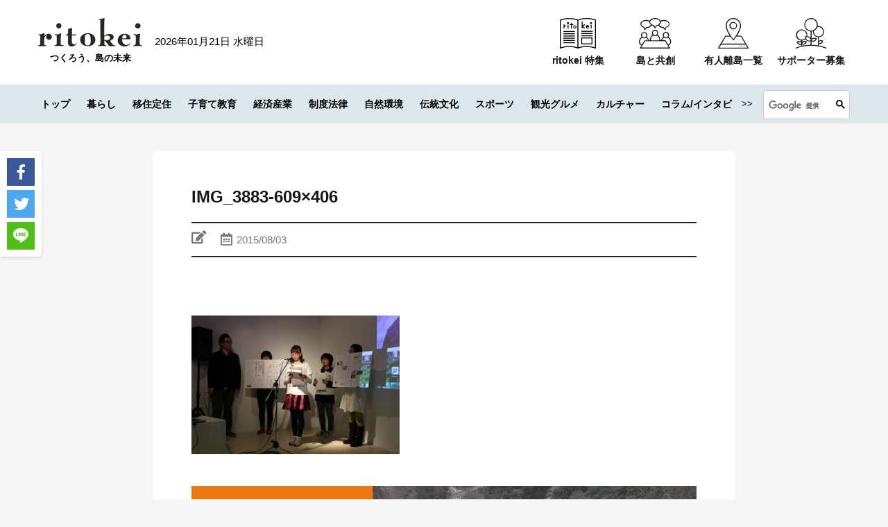

--- FILE ---
content_type: text/html; charset=UTF-8
request_url: https://ritokei.com/grow/796/attachment/img_3883-609x406
body_size: 133818
content:
<!DOCTYPE html>
<html lang="ja">
<head>
  <meta charset="utf-8">
  <meta http-equiv="X-UA-Compatible" content="IE=edge">
  <meta name="viewport" content="width=device-width, user-scalable=no, initial-scale=1, maximum-scale=1">
  <title>IMG_3883-609&#215;406｜ritokei（離島経済新聞）</title>
      <meta name="description" content="…">
    <meta name="keywords" content="ritokei,離島経済新聞,離島">
  <meta name="author" content="離島経済新聞社">
  <meta property="fb:app_id" content="201610226562040">
  <link href="https://ritokei.com/wp/wp-content/themes/ritokei-2021/assets/img/favicon.ico" rel="icon" type="image/x-icon">
  <link rel="stylesheet" href="https://ritokei.com/wp/wp-content/themes/ritokei-2021/assets/css/normalize.css">
  <link rel="stylesheet" href="https://ritokei.com/wp/wp-content/themes/ritokei-2021/assets/css/slick.css">
  <link rel="stylesheet" href="https://ritokei.com/wp/wp-content/themes/ritokei-2021/assets/css/main.css">
  <link href="https://use.fontawesome.com/releases/v5.0.6/css/all.css" rel="stylesheet">
  <link rel="stylesheet" href="https://ritokei.com/wp/wp-content/themes/ritokei-2021/style.css">
    <meta name='robots' content='index, follow, max-image-preview:large, max-snippet:-1, max-video-preview:-1' />
	<style>img:is([sizes="auto" i], [sizes^="auto," i]) { contain-intrinsic-size: 3000px 1500px }</style>
	
        <!-- Google Tag Manager -->
        <script>(function(w,d,s,l,i){w[l]=w[l]||[];w[l].push({'gtm.start':
        new Date().getTime(),event:'gtm.js'});var f=d.getElementsByTagName(s)[0],
        j=d.createElement(s),dl=l!='dataLayer'?'&l='+l:'';j.async=true;j.src=
        'https://www.googletagmanager.com/gtm.js?id='+i+dl;f.parentNode.insertBefore(j,f);
        })(window,document,'script','dataLayer','GTM-PPXVP4Z');</script>
        <!-- End Google Tag Manager -->
        

	<!-- This site is optimized with the Yoast SEO plugin v26.6 - https://yoast.com/wordpress/plugins/seo/ -->
	<link rel="canonical" href="https://ritokei.com/grow/796/attachment/img_3883-609x406/" />
	<meta property="og:locale" content="ja_JP" />
	<meta property="og:type" content="article" />
	<meta property="og:title" content="IMG_3883-609x406 - 離島経済新聞" />
	<meta property="og:url" content="https://ritokei.com/grow/796/attachment/img_3883-609x406/" />
	<meta property="og:site_name" content="離島経済新聞" />
	<meta property="og:image" content="https://ritokei.com/grow/796/attachment/img_3883-609x406" />
	<meta property="og:image:width" content="609" />
	<meta property="og:image:height" content="406" />
	<meta property="og:image:type" content="image/jpeg" />
	<meta name="twitter:card" content="summary_large_image" />
	<meta name="twitter:site" content="@ritokei" />
	<script type="application/ld+json" class="yoast-schema-graph">{"@context":"https://schema.org","@graph":[{"@type":"WebPage","@id":"https://ritokei.com/grow/796/attachment/img_3883-609x406/","url":"https://ritokei.com/grow/796/attachment/img_3883-609x406/","name":"IMG_3883-609x406 - 離島経済新聞","isPartOf":{"@id":"https://ritokei.com/#website"},"primaryImageOfPage":{"@id":"https://ritokei.com/grow/796/attachment/img_3883-609x406/#primaryimage"},"image":{"@id":"https://ritokei.com/grow/796/attachment/img_3883-609x406/#primaryimage"},"thumbnailUrl":"https://ritokei.com/wp/wp-content/uploads/2015/08/IMG_3883-609x406.jpg","datePublished":"2015-08-03T06:06:14+00:00","breadcrumb":{"@id":"https://ritokei.com/grow/796/attachment/img_3883-609x406/#breadcrumb"},"inLanguage":"ja","potentialAction":[{"@type":"ReadAction","target":["https://ritokei.com/grow/796/attachment/img_3883-609x406/"]}]},{"@type":"ImageObject","inLanguage":"ja","@id":"https://ritokei.com/grow/796/attachment/img_3883-609x406/#primaryimage","url":"https://ritokei.com/wp/wp-content/uploads/2015/08/IMG_3883-609x406.jpg","contentUrl":"https://ritokei.com/wp/wp-content/uploads/2015/08/IMG_3883-609x406.jpg"},{"@type":"BreadcrumbList","@id":"https://ritokei.com/grow/796/attachment/img_3883-609x406/#breadcrumb","itemListElement":[{"@type":"ListItem","position":1,"name":"ホーム","item":"https://ritokei.com/"},{"@type":"ListItem","position":2,"name":"【うみやまかわ新聞】3離島の子どもたちが集合。海と島でできた日本を学ぶ新聞完成発表会レポート（前編）","item":"https://ritokei.com/grow/796"},{"@type":"ListItem","position":3,"name":"IMG_3883-609&#215;406"}]},{"@type":"WebSite","@id":"https://ritokei.com/#website","url":"https://ritokei.com/","name":"離島経済新聞","description":"","potentialAction":[{"@type":"SearchAction","target":{"@type":"EntryPoint","urlTemplate":"https://ritokei.com/?s={search_term_string}"},"query-input":{"@type":"PropertyValueSpecification","valueRequired":true,"valueName":"search_term_string"}}],"inLanguage":"ja"}]}</script>
	<!-- / Yoast SEO plugin. -->


<script type="text/javascript" id="wpp-js" src="https://ritokei.com/wp/wp-content/plugins/wordpress-popular-posts/assets/js/wpp.min.js?ver=7.3.6" data-sampling="1" data-sampling-rate="100" data-api-url="https://ritokei.com/wp-json/wordpress-popular-posts" data-post-id="803" data-token="29c7e1a89f" data-lang="0" data-debug="0"></script>
<link rel='stylesheet' id='wp-block-library-css' href='https://ritokei.com/wp/wp-includes/css/dist/block-library/style.min.css?ver=6.8.3' type='text/css' media='all' />
<style id='wp-block-library-theme-inline-css' type='text/css'>
.wp-block-audio :where(figcaption){color:#555;font-size:13px;text-align:center}.is-dark-theme .wp-block-audio :where(figcaption){color:#ffffffa6}.wp-block-audio{margin:0 0 1em}.wp-block-code{border:1px solid #ccc;border-radius:4px;font-family:Menlo,Consolas,monaco,monospace;padding:.8em 1em}.wp-block-embed :where(figcaption){color:#555;font-size:13px;text-align:center}.is-dark-theme .wp-block-embed :where(figcaption){color:#ffffffa6}.wp-block-embed{margin:0 0 1em}.blocks-gallery-caption{color:#555;font-size:13px;text-align:center}.is-dark-theme .blocks-gallery-caption{color:#ffffffa6}:root :where(.wp-block-image figcaption){color:#555;font-size:13px;text-align:center}.is-dark-theme :root :where(.wp-block-image figcaption){color:#ffffffa6}.wp-block-image{margin:0 0 1em}.wp-block-pullquote{border-bottom:4px solid;border-top:4px solid;color:currentColor;margin-bottom:1.75em}.wp-block-pullquote cite,.wp-block-pullquote footer,.wp-block-pullquote__citation{color:currentColor;font-size:.8125em;font-style:normal;text-transform:uppercase}.wp-block-quote{border-left:.25em solid;margin:0 0 1.75em;padding-left:1em}.wp-block-quote cite,.wp-block-quote footer{color:currentColor;font-size:.8125em;font-style:normal;position:relative}.wp-block-quote:where(.has-text-align-right){border-left:none;border-right:.25em solid;padding-left:0;padding-right:1em}.wp-block-quote:where(.has-text-align-center){border:none;padding-left:0}.wp-block-quote.is-large,.wp-block-quote.is-style-large,.wp-block-quote:where(.is-style-plain){border:none}.wp-block-search .wp-block-search__label{font-weight:700}.wp-block-search__button{border:1px solid #ccc;padding:.375em .625em}:where(.wp-block-group.has-background){padding:1.25em 2.375em}.wp-block-separator.has-css-opacity{opacity:.4}.wp-block-separator{border:none;border-bottom:2px solid;margin-left:auto;margin-right:auto}.wp-block-separator.has-alpha-channel-opacity{opacity:1}.wp-block-separator:not(.is-style-wide):not(.is-style-dots){width:100px}.wp-block-separator.has-background:not(.is-style-dots){border-bottom:none;height:1px}.wp-block-separator.has-background:not(.is-style-wide):not(.is-style-dots){height:2px}.wp-block-table{margin:0 0 1em}.wp-block-table td,.wp-block-table th{word-break:normal}.wp-block-table :where(figcaption){color:#555;font-size:13px;text-align:center}.is-dark-theme .wp-block-table :where(figcaption){color:#ffffffa6}.wp-block-video :where(figcaption){color:#555;font-size:13px;text-align:center}.is-dark-theme .wp-block-video :where(figcaption){color:#ffffffa6}.wp-block-video{margin:0 0 1em}:root :where(.wp-block-template-part.has-background){margin-bottom:0;margin-top:0;padding:1.25em 2.375em}
</style>
<style id='classic-theme-styles-inline-css' type='text/css'>
/*! This file is auto-generated */
.wp-block-button__link{color:#fff;background-color:#32373c;border-radius:9999px;box-shadow:none;text-decoration:none;padding:calc(.667em + 2px) calc(1.333em + 2px);font-size:1.125em}.wp-block-file__button{background:#32373c;color:#fff;text-decoration:none}
</style>
<link rel='stylesheet' id='liquid-block-speech-css' href='https://ritokei.com/wp/wp-content/plugins/liquid-speech-balloon/css/block.css?ver=6.8.3' type='text/css' media='all' />
<style id='global-styles-inline-css' type='text/css'>
:root{--wp--preset--aspect-ratio--square: 1;--wp--preset--aspect-ratio--4-3: 4/3;--wp--preset--aspect-ratio--3-4: 3/4;--wp--preset--aspect-ratio--3-2: 3/2;--wp--preset--aspect-ratio--2-3: 2/3;--wp--preset--aspect-ratio--16-9: 16/9;--wp--preset--aspect-ratio--9-16: 9/16;--wp--preset--color--black: #000000;--wp--preset--color--cyan-bluish-gray: #abb8c3;--wp--preset--color--white: #ffffff;--wp--preset--color--pale-pink: #f78da7;--wp--preset--color--vivid-red: #cf2e2e;--wp--preset--color--luminous-vivid-orange: #ff6900;--wp--preset--color--luminous-vivid-amber: #fcb900;--wp--preset--color--light-green-cyan: #7bdcb5;--wp--preset--color--vivid-green-cyan: #00d084;--wp--preset--color--pale-cyan-blue: #8ed1fc;--wp--preset--color--vivid-cyan-blue: #0693e3;--wp--preset--color--vivid-purple: #9b51e0;--wp--preset--gradient--vivid-cyan-blue-to-vivid-purple: linear-gradient(135deg,rgba(6,147,227,1) 0%,rgb(155,81,224) 100%);--wp--preset--gradient--light-green-cyan-to-vivid-green-cyan: linear-gradient(135deg,rgb(122,220,180) 0%,rgb(0,208,130) 100%);--wp--preset--gradient--luminous-vivid-amber-to-luminous-vivid-orange: linear-gradient(135deg,rgba(252,185,0,1) 0%,rgba(255,105,0,1) 100%);--wp--preset--gradient--luminous-vivid-orange-to-vivid-red: linear-gradient(135deg,rgba(255,105,0,1) 0%,rgb(207,46,46) 100%);--wp--preset--gradient--very-light-gray-to-cyan-bluish-gray: linear-gradient(135deg,rgb(238,238,238) 0%,rgb(169,184,195) 100%);--wp--preset--gradient--cool-to-warm-spectrum: linear-gradient(135deg,rgb(74,234,220) 0%,rgb(151,120,209) 20%,rgb(207,42,186) 40%,rgb(238,44,130) 60%,rgb(251,105,98) 80%,rgb(254,248,76) 100%);--wp--preset--gradient--blush-light-purple: linear-gradient(135deg,rgb(255,206,236) 0%,rgb(152,150,240) 100%);--wp--preset--gradient--blush-bordeaux: linear-gradient(135deg,rgb(254,205,165) 0%,rgb(254,45,45) 50%,rgb(107,0,62) 100%);--wp--preset--gradient--luminous-dusk: linear-gradient(135deg,rgb(255,203,112) 0%,rgb(199,81,192) 50%,rgb(65,88,208) 100%);--wp--preset--gradient--pale-ocean: linear-gradient(135deg,rgb(255,245,203) 0%,rgb(182,227,212) 50%,rgb(51,167,181) 100%);--wp--preset--gradient--electric-grass: linear-gradient(135deg,rgb(202,248,128) 0%,rgb(113,206,126) 100%);--wp--preset--gradient--midnight: linear-gradient(135deg,rgb(2,3,129) 0%,rgb(40,116,252) 100%);--wp--preset--font-size--small: 13px;--wp--preset--font-size--medium: 20px;--wp--preset--font-size--large: 36px;--wp--preset--font-size--x-large: 42px;--wp--preset--spacing--20: 0.44rem;--wp--preset--spacing--30: 0.67rem;--wp--preset--spacing--40: 1rem;--wp--preset--spacing--50: 1.5rem;--wp--preset--spacing--60: 2.25rem;--wp--preset--spacing--70: 3.38rem;--wp--preset--spacing--80: 5.06rem;--wp--preset--shadow--natural: 6px 6px 9px rgba(0, 0, 0, 0.2);--wp--preset--shadow--deep: 12px 12px 50px rgba(0, 0, 0, 0.4);--wp--preset--shadow--sharp: 6px 6px 0px rgba(0, 0, 0, 0.2);--wp--preset--shadow--outlined: 6px 6px 0px -3px rgba(255, 255, 255, 1), 6px 6px rgba(0, 0, 0, 1);--wp--preset--shadow--crisp: 6px 6px 0px rgba(0, 0, 0, 1);}:where(.is-layout-flex){gap: 0.5em;}:where(.is-layout-grid){gap: 0.5em;}body .is-layout-flex{display: flex;}.is-layout-flex{flex-wrap: wrap;align-items: center;}.is-layout-flex > :is(*, div){margin: 0;}body .is-layout-grid{display: grid;}.is-layout-grid > :is(*, div){margin: 0;}:where(.wp-block-columns.is-layout-flex){gap: 2em;}:where(.wp-block-columns.is-layout-grid){gap: 2em;}:where(.wp-block-post-template.is-layout-flex){gap: 1.25em;}:where(.wp-block-post-template.is-layout-grid){gap: 1.25em;}.has-black-color{color: var(--wp--preset--color--black) !important;}.has-cyan-bluish-gray-color{color: var(--wp--preset--color--cyan-bluish-gray) !important;}.has-white-color{color: var(--wp--preset--color--white) !important;}.has-pale-pink-color{color: var(--wp--preset--color--pale-pink) !important;}.has-vivid-red-color{color: var(--wp--preset--color--vivid-red) !important;}.has-luminous-vivid-orange-color{color: var(--wp--preset--color--luminous-vivid-orange) !important;}.has-luminous-vivid-amber-color{color: var(--wp--preset--color--luminous-vivid-amber) !important;}.has-light-green-cyan-color{color: var(--wp--preset--color--light-green-cyan) !important;}.has-vivid-green-cyan-color{color: var(--wp--preset--color--vivid-green-cyan) !important;}.has-pale-cyan-blue-color{color: var(--wp--preset--color--pale-cyan-blue) !important;}.has-vivid-cyan-blue-color{color: var(--wp--preset--color--vivid-cyan-blue) !important;}.has-vivid-purple-color{color: var(--wp--preset--color--vivid-purple) !important;}.has-black-background-color{background-color: var(--wp--preset--color--black) !important;}.has-cyan-bluish-gray-background-color{background-color: var(--wp--preset--color--cyan-bluish-gray) !important;}.has-white-background-color{background-color: var(--wp--preset--color--white) !important;}.has-pale-pink-background-color{background-color: var(--wp--preset--color--pale-pink) !important;}.has-vivid-red-background-color{background-color: var(--wp--preset--color--vivid-red) !important;}.has-luminous-vivid-orange-background-color{background-color: var(--wp--preset--color--luminous-vivid-orange) !important;}.has-luminous-vivid-amber-background-color{background-color: var(--wp--preset--color--luminous-vivid-amber) !important;}.has-light-green-cyan-background-color{background-color: var(--wp--preset--color--light-green-cyan) !important;}.has-vivid-green-cyan-background-color{background-color: var(--wp--preset--color--vivid-green-cyan) !important;}.has-pale-cyan-blue-background-color{background-color: var(--wp--preset--color--pale-cyan-blue) !important;}.has-vivid-cyan-blue-background-color{background-color: var(--wp--preset--color--vivid-cyan-blue) !important;}.has-vivid-purple-background-color{background-color: var(--wp--preset--color--vivid-purple) !important;}.has-black-border-color{border-color: var(--wp--preset--color--black) !important;}.has-cyan-bluish-gray-border-color{border-color: var(--wp--preset--color--cyan-bluish-gray) !important;}.has-white-border-color{border-color: var(--wp--preset--color--white) !important;}.has-pale-pink-border-color{border-color: var(--wp--preset--color--pale-pink) !important;}.has-vivid-red-border-color{border-color: var(--wp--preset--color--vivid-red) !important;}.has-luminous-vivid-orange-border-color{border-color: var(--wp--preset--color--luminous-vivid-orange) !important;}.has-luminous-vivid-amber-border-color{border-color: var(--wp--preset--color--luminous-vivid-amber) !important;}.has-light-green-cyan-border-color{border-color: var(--wp--preset--color--light-green-cyan) !important;}.has-vivid-green-cyan-border-color{border-color: var(--wp--preset--color--vivid-green-cyan) !important;}.has-pale-cyan-blue-border-color{border-color: var(--wp--preset--color--pale-cyan-blue) !important;}.has-vivid-cyan-blue-border-color{border-color: var(--wp--preset--color--vivid-cyan-blue) !important;}.has-vivid-purple-border-color{border-color: var(--wp--preset--color--vivid-purple) !important;}.has-vivid-cyan-blue-to-vivid-purple-gradient-background{background: var(--wp--preset--gradient--vivid-cyan-blue-to-vivid-purple) !important;}.has-light-green-cyan-to-vivid-green-cyan-gradient-background{background: var(--wp--preset--gradient--light-green-cyan-to-vivid-green-cyan) !important;}.has-luminous-vivid-amber-to-luminous-vivid-orange-gradient-background{background: var(--wp--preset--gradient--luminous-vivid-amber-to-luminous-vivid-orange) !important;}.has-luminous-vivid-orange-to-vivid-red-gradient-background{background: var(--wp--preset--gradient--luminous-vivid-orange-to-vivid-red) !important;}.has-very-light-gray-to-cyan-bluish-gray-gradient-background{background: var(--wp--preset--gradient--very-light-gray-to-cyan-bluish-gray) !important;}.has-cool-to-warm-spectrum-gradient-background{background: var(--wp--preset--gradient--cool-to-warm-spectrum) !important;}.has-blush-light-purple-gradient-background{background: var(--wp--preset--gradient--blush-light-purple) !important;}.has-blush-bordeaux-gradient-background{background: var(--wp--preset--gradient--blush-bordeaux) !important;}.has-luminous-dusk-gradient-background{background: var(--wp--preset--gradient--luminous-dusk) !important;}.has-pale-ocean-gradient-background{background: var(--wp--preset--gradient--pale-ocean) !important;}.has-electric-grass-gradient-background{background: var(--wp--preset--gradient--electric-grass) !important;}.has-midnight-gradient-background{background: var(--wp--preset--gradient--midnight) !important;}.has-small-font-size{font-size: var(--wp--preset--font-size--small) !important;}.has-medium-font-size{font-size: var(--wp--preset--font-size--medium) !important;}.has-large-font-size{font-size: var(--wp--preset--font-size--large) !important;}.has-x-large-font-size{font-size: var(--wp--preset--font-size--x-large) !important;}
:where(.wp-block-post-template.is-layout-flex){gap: 1.25em;}:where(.wp-block-post-template.is-layout-grid){gap: 1.25em;}
:where(.wp-block-columns.is-layout-flex){gap: 2em;}:where(.wp-block-columns.is-layout-grid){gap: 2em;}
:root :where(.wp-block-pullquote){font-size: 1.5em;line-height: 1.6;}
</style>
<link rel='stylesheet' id='wordpress-popular-posts-css-css' href='https://ritokei.com/wp/wp-content/plugins/wordpress-popular-posts/assets/css/wpp.css?ver=7.3.6' type='text/css' media='all' />
<link rel='stylesheet' id='xo-slider-css' href='https://ritokei.com/wp/wp-content/plugins/xo-liteslider/css/base.min.css?ver=3.8.6' type='text/css' media='all' />
<link rel='stylesheet' id='xo-swiper-css' href='https://ritokei.com/wp/wp-content/plugins/xo-liteslider/assets/vendor/swiper/swiper-bundle.min.css?ver=3.8.6' type='text/css' media='all' />
<script type="text/javascript" src="https://ritokei.com/wp/wp-includes/js/jquery/jquery.min.js?ver=3.7.1" id="jquery-core-js"></script>
<script type="text/javascript" src="https://ritokei.com/wp/wp-includes/js/jquery/jquery-migrate.min.js?ver=3.4.1" id="jquery-migrate-js"></script>
<link rel="https://api.w.org/" href="https://ritokei.com/wp-json/" /><link rel="alternate" title="JSON" type="application/json" href="https://ritokei.com/wp-json/wp/v2/media/803" /><link rel="EditURI" type="application/rsd+xml" title="RSD" href="https://ritokei.com/wp/xmlrpc.php?rsd" />
<meta name="generator" content="WordPress 6.8.3" />
<link rel='shortlink' href='https://ritokei.com/?p=803' />
<link rel="alternate" title="oEmbed (JSON)" type="application/json+oembed" href="https://ritokei.com/wp-json/oembed/1.0/embed?url=https%3A%2F%2Fritokei.com%2Fgrow%2F796%2Fattachment%2Fimg_3883-609x406" />
<link rel="alternate" title="oEmbed (XML)" type="text/xml+oembed" href="https://ritokei.com/wp-json/oembed/1.0/embed?url=https%3A%2F%2Fritokei.com%2Fgrow%2F796%2Fattachment%2Fimg_3883-609x406&#038;format=xml" />
<style type="text/css">.liquid-speech-balloon-01 .liquid-speech-balloon-avatar { background-image: url("https://ritokei.com/wp/wp-content/uploads/2020/05/nu.jpg"); } .liquid-speech-balloon-02 .liquid-speech-balloon-avatar { background-image: url("https://ritokei.com/wp/wp-content/uploads/2020/05/14642332_1119764501393327_7361941856908083506_n.jpg"); } .liquid-speech-balloon-03 .liquid-speech-balloon-avatar { background-image: url("https://ritokei.com/wp/wp-content/uploads/2020/05/14642332_1119764501393327_7361941856908083506_n.jpg"); } .liquid-speech-balloon-04 .liquid-speech-balloon-avatar { background-image: url("https://ritokei.com/wp/wp-content/uploads/2020/02/k31_5_web1_s.jpg"); } .liquid-speech-balloon-05 .liquid-speech-balloon-avatar { background-image: url("https://ritokei.com/wp/wp-content/uploads/2020/10/スクリーンショット-2020-10-05-15.56.59.png"); } .liquid-speech-balloon-06 .liquid-speech-balloon-avatar { background-image: url("https://ritokei.com/wp/wp-content/uploads/2020/10/スクリーンショット-2020-10-05-15.57.05.png"); } .liquid-speech-balloon-07 .liquid-speech-balloon-avatar { background-image: url("https://ritokei.com/wp/wp-content/uploads/2020/10/スクリーンショット-2020-10-05-15.57.23.png"); } .liquid-speech-balloon-08 .liquid-speech-balloon-avatar { background-image: url("https://ritokei.com/wp/wp-content/uploads/2020/10/スクリーンショット-2020-10-05-15.57.16.png"); } .liquid-speech-balloon-09 .liquid-speech-balloon-avatar { background-image: url("https://ritokei.com/wp/wp-content/uploads/2020/09/スクリーンショット-2020-09-29-17.32.58.png"); } .liquid-speech-balloon-10 .liquid-speech-balloon-avatar { background-image: url("https://ritokei.com/wp/wp-content/uploads/2020/10/スクリーンショット-2020-10-05-15.56.48.png"); } .liquid-speech-balloon-11 .liquid-speech-balloon-avatar { background-image: url("https://ritokei.com/wp/wp-content/uploads/2021/03/スクリーンショット-2021-03-17-15.05.10.png"); } .liquid-speech-balloon-12 .liquid-speech-balloon-avatar { background-image: url("https://ritokei.com/wp/wp-content/uploads/2021/03/スクリーンショット-2021-03-17-15.07.12.png"); } .liquid-speech-balloon-13 .liquid-speech-balloon-avatar { background-image: url("https://ritokei.com/wp/wp-content/uploads/2021/03/スクリーンショット-2021-03-17-15.06.49.png"); } .liquid-speech-balloon-14 .liquid-speech-balloon-avatar { background-image: url("https://ritokei.com/wp/wp-content/uploads/2021/03/スクリーンショット-2021-03-17-15.07.02.png"); } .liquid-speech-balloon-15 .liquid-speech-balloon-avatar { background-image: url("https://ritokei.com/wp/wp-content/uploads/2021/03/スクリーンショット-2021-03-17-15.07.19.png"); } .liquid-speech-balloon-16 .liquid-speech-balloon-avatar { background-image: url("https://ritokei.com/wp/wp-content/uploads/2021/03/スクリーンショット-2021-03-17-15.48.59.png"); } .liquid-speech-balloon-17 .liquid-speech-balloon-avatar { background-image: url("https://ritokei.com/wp/wp-content/uploads/2021/03/k34__13_ritokei_icon.jpg"); } .liquid-speech-balloon-18 .liquid-speech-balloon-avatar { background-image: url("https://ritokei.com/wp/wp-content/uploads/2021/03/スクリーンショット-2021-03-26-17.35.14.png"); } .liquid-speech-balloon-19 .liquid-speech-balloon-avatar { background-image: url("https://ritokei.com/wp/wp-content/uploads/2021/03/k34__13_オトモニicom.jpg"); } .liquid-speech-balloon-20 .liquid-speech-balloon-avatar { background-image: url("https://ritokei.com/wp/wp-content/uploads/2021/06/浮島_新村一成さん顔写真_トリミング.jpg"); } .liquid-speech-balloon-21 .liquid-speech-balloon-avatar { background-image: url("https://ritokei.com/wp/wp-content/uploads/2021/06/壱岐島_渡邊さん_トリミング.jpg"); } .liquid-speech-balloon-22 .liquid-speech-balloon-avatar { background-image: url("https://ritokei.com/wp/wp-content/uploads/2021/06/奄美大島_徳田謙治さんトリミング.jpg"); } .liquid-speech-balloon-23 .liquid-speech-balloon-avatar { background-image: url("https://ritokei.com/wp/wp-content/uploads/2021/06/笠戸島_旗手友紀氏顔写真-e1624941296313.jpg"); } .liquid-speech-balloon-24 .liquid-speech-balloon-avatar { background-image: url("https://ritokei.com/wp/wp-content/uploads/2021/06/小呂島_島田乾生さん2-1-e1624944114105.jpg"); } .liquid-speech-balloon-25 .liquid-speech-balloon-avatar { background-image: url("https://ritokei.com/wp/wp-content/uploads/2021/06/福江島_濱口貴幸さん顔写真_左端_三兄弟（真ん中次兄、右長兄）-e1624941250568.jpg"); } .liquid-speech-balloon-26 .liquid-speech-balloon-avatar { background-image: url("https://ritokei.com/wp/wp-content/uploads/2021/07/長田さん顔写真-e1625639466275.jpg"); } .liquid-speech-balloon-27 .liquid-speech-balloon-avatar { background-image: url("https://ritokei.com/wp/wp-content/uploads/2021/07/海士町_雪野さん顔写真-e1625639418748.jpeg"); } .liquid-speech-balloon-28 .liquid-speech-balloon-avatar { background-image: url("https://ritokei.com/wp/wp-content/uploads/2021/07/中島さんプロフィール写真-e1625791837577.jpeg"); } .liquid-speech-balloon-29 .liquid-speech-balloon-avatar { background-image: url("https://ritokei.com/wp/wp-content/uploads/2021/08/答志島_濱口利貴さん（プロフィール用、上半身トリミングして使用のこと）JPG-scaled-e1629263105173.jpg"); } .liquid-speech-balloon-30 .liquid-speech-balloon-avatar { background-image: url("https://ritokei.com/wp/wp-content/uploads/2021/08/沖島_.仕事_高校時代の湖大さん。漁師である父親の漁船に同乗、夏に行われるビワマス漁の手伝い。-e1629263162759.jpeg"); } .liquid-speech-balloon-31 .liquid-speech-balloon-avatar { background-image: url("https://ritokei.com/wp/wp-content/uploads/2021/08/真鍋島_顔写真_濵西誠さん-scaled-e1629263225583.jpg"); } .liquid-speech-balloon-32 .liquid-speech-balloon-avatar { background-image: url("https://ritokei.com/wp/wp-content/uploads/2021/09/プロフィール写真_竹内功さん-3-e1630548252871.jpg"); } .liquid-speech-balloon-33 .liquid-speech-balloon-avatar { background-image: url("https://ritokei.com/wp/wp-content/uploads/2021/09/日間賀島_うみどり_0034-1-scaled-e1630548297231.jpeg"); } .liquid-speech-balloon-34 .liquid-speech-balloon-avatar { background-image: url("https://ritokei.com/wp/wp-content/uploads/2021/09/気仙沼大島_小松武さん-1-scaled-e1630548376155.jpeg"); } .liquid-speech-balloon-35 .liquid-speech-balloon-avatar { background-image: url("https://ritokei.com/wp/wp-content/uploads/2021/11/柏木さんプロフ-min-e1636607134428.jpg"); } .liquid-speech-balloon-36 .liquid-speech-balloon-avatar { background-image: url("https://ritokei.com/wp/wp-content/uploads/2021/11/IMG_5250-min-e1636607076919.jpg"); } .liquid-speech-balloon-37 .liquid-speech-balloon-avatar { background-image: url("https://ritokei.com/wp/wp-content/uploads/2021/12/1_k36_13-16_004_利尻町どんと佐藤様-min.jpg"); } .liquid-speech-balloon-38 .liquid-speech-balloon-avatar { background-image: url("https://ritokei.com/wp/wp-content/uploads/2021/12/2_k36_12_くまトレース_三重県-min.png"); } .liquid-speech-balloon-39 .liquid-speech-balloon-avatar { background-image: url("https://ritokei.com/wp/wp-content/uploads/2021/12/k36_13-16_012_佐渡中央図書館-min-scaled.jpg"); } .liquid-speech-balloon-40 .liquid-speech-balloon-avatar { background-image: url("https://ritokei.com/wp/wp-content/uploads/2021/12/4_k36_13-16_024_姫路市立図書館家島分館_松本直子さん-min.jpg"); } .liquid-speech-balloon-41 .liquid-speech-balloon-avatar { background-image: url("https://ritokei.com/wp/wp-content/uploads/2021/12/5_k36_13-16_044_西ノ島町コミュニティ図書館-min-scaled.jpg"); } .liquid-speech-balloon-42 .liquid-speech-balloon-avatar { background-image: url("https://ritokei.com/wp/wp-content/uploads/2021/12/6_k36_13-16_032_尾道市立因島図書館_村上今子さん-min.jpg"); } .liquid-speech-balloon-43 .liquid-speech-balloon-avatar { background-image: url("https://ritokei.com/wp/wp-content/uploads/2021/12/7_k36_13-16_052_壱岐市立石田図書館_中村さま-min-e1639552300800.jpg"); } .liquid-speech-balloon-44 .liquid-speech-balloon-avatar { background-image: url("https://ritokei.com/wp/wp-content/uploads/2021/12/8_k36_13-16_028_男木島図書館_額賀順子さん-min-e1639552399275.jpg"); } .liquid-speech-balloon-45 .liquid-speech-balloon-avatar { background-image: url("https://ritokei.com/wp/wp-content/uploads/2021/12/10_k36_13-16_040_姫島図書館_明石-min-scaled-e1639552452351.jpeg"); } .liquid-speech-balloon-46 .liquid-speech-balloon-avatar { background-image: url("https://ritokei.com/wp/wp-content/uploads/2021/12/9_k36_13-16_048_つばきねこ_五島市-min.jpg"); } .liquid-speech-balloon-47 .liquid-speech-balloon-avatar { background-image: url("https://ritokei.com/wp/wp-content/uploads/2021/12/k36_13-16_056_鹿児島県立図書館_ぐりぶー-min-e1639552614370.jpg"); } .liquid-speech-balloon-48 .liquid-speech-balloon-avatar { background-image: url("https://ritokei.com/wp/wp-content/uploads/2021/12/12_k36_13-16_064_屋久島町尾之間図書館_前田さま-min.jpeg"); } .liquid-speech-balloon-49 .liquid-speech-balloon-avatar { background-image: url("https://ritokei.com/wp/wp-content/uploads/2021/12/13_k36_13-16_016_父島図書室o様-min.jpg"); } .liquid-speech-balloon-50 .liquid-speech-balloon-avatar { background-image: url("https://ritokei.com/wp/wp-content/uploads/2021/12/14_k36_13-16_068_奄美図書館_あまぽん画像-min.png"); } .liquid-speech-balloon-51 .liquid-speech-balloon-avatar { background-image: url("https://ritokei.com/wp/wp-content/uploads/2021/12/k36_13-16_072_大嶺花-min-e1639552546241.jpg"); } .liquid-speech-balloon-52 .liquid-speech-balloon-avatar { background-image: url("https://ritokei.com/wp/wp-content/uploads/2021/12/15_k36_13-16_076_前浜（宮古島市図書館-新城さま）-min.jpg"); } .liquid-speech-balloon-53 .liquid-speech-balloon-avatar { background-image: url("https://ritokei.com/wp/wp-content/uploads/2021/12/全国の島々（リトケイ編集部）-min-e1639533358741.png"); } .liquid-speech-balloon-54 .liquid-speech-balloon-avatar { background-image: url("https://ritokei.com/wp/wp-content/uploads/2021/12/k36_13-16_056_鹿児島県立図書館_ぐりぶー-min-e1639552614370.jpg"); } .liquid-speech-balloon-55 .liquid-speech-balloon-avatar { background-image: url("https://ritokei.com/wp/wp-content/uploads/2021/12/k36_13-16_056_鹿児島県立図書館_ぐりぶー-min-e1639552614370.jpg"); } .liquid-speech-balloon-56 .liquid-speech-balloon-avatar { background-image: url("https://ritokei.com/wp/wp-content/uploads/2021/12/k36_13-16_056_鹿児島県立図書館_ぐりぶー-min-e1639552614370.jpg"); } .liquid-speech-balloon-57 .liquid-speech-balloon-avatar { background-image: url("https://ritokei.com/wp/wp-content/uploads/2021/12/全国の島々（リトケイ編集部）-min-e1639533358741.png"); } .liquid-speech-balloon-58 .liquid-speech-balloon-avatar { background-image: url("https://ritokei.com/wp/wp-content/uploads/2021/12/全国の島々（リトケイ編集部）-min-e1639533358741.png"); } .liquid-speech-balloon-59 .liquid-speech-balloon-avatar { background-image: url("https://ritokei.com/wp/wp-content/uploads/2021/12/全国の島々（リトケイ編集部）-min-e1639533358741.png"); } .liquid-speech-balloon-60 .liquid-speech-balloon-avatar { background-image: url("https://ritokei.com/wp/wp-content/uploads/2021/12/全国の島々（リトケイ編集部）-min-e1639533358741.png"); } .liquid-speech-balloon-61 .liquid-speech-balloon-avatar { background-image: url("https://ritokei.com/wp/wp-content/uploads/2021/12/全国の島々（リトケイ編集部）-min-e1639533358741.png"); } .liquid-speech-balloon-62 .liquid-speech-balloon-avatar { background-image: url("https://ritokei.com/wp/wp-content/uploads/2021/12/全国の島々（リトケイ編集部）-min-e1639533358741.png"); } .liquid-speech-balloon-63 .liquid-speech-balloon-avatar { background-image: url("https://ritokei.com/wp/wp-content/uploads/2021/12/全国の島々（リトケイ編集部）-min-e1639533358741.png"); } .liquid-speech-balloon-64 .liquid-speech-balloon-avatar { background-image: url("https://ritokei.com/wp/wp-content/uploads/2022/01/k36_18_19_斎藤潤_松鳥むう_島旅対談イラスト2-min-e1641369776671.jpeg"); } .liquid-speech-balloon-65 .liquid-speech-balloon-avatar { background-image: url("https://ritokei.com/wp/wp-content/uploads/2022/01/k36_18_19_斎藤潤_松鳥むう_島旅対談イラスト1-min-e1641369728344.jpeg"); } .liquid-speech-balloon-66 .liquid-speech-balloon-avatar { background-image: url("https://ritokei.com/wp/wp-content/uploads/2022/01/image38-1024x1024-1.jpg"); } .liquid-speech-balloon-67 .liquid-speech-balloon-avatar { background-image: url("https://ritokei.com/wp/wp-content/uploads/2022/01/shimahiko_web.jpeg"); } .liquid-speech-balloon-68 .liquid-speech-balloon-avatar { background-image: url("https://ritokei.com/wp/wp-content/uploads/2022/01/profile_ei_suzuki.jpg"); } .liquid-speech-balloon-69 .liquid-speech-balloon-avatar { background-image: url("https://ritokei.com/wp/wp-content/uploads/2022/01/ei_shimahiko.png"); } .liquid-speech-balloon-70 .liquid-speech-balloon-avatar { background-image: url("https://ritokei.com/wp/wp-content/uploads/2022/01/ei_shimahiko_matsu.png"); } .liquid-speech-balloon-71 .liquid-speech-balloon-avatar { background-image: url("https://ritokei.com/wp/wp-content/uploads/2022/01/リトケイ_石原みどり-min.jpg1_.jpg"); } .liquid-speech-balloon-72 .liquid-speech-balloon-avatar { background-image: url("https://ritokei.com/wp/wp-content/uploads/2022/01/屋久島_YoshihiroKikuchi-min-scaled-e1642469499939.jpeg"); } .liquid-speech-balloon-73 .liquid-speech-balloon-avatar { background-image: url("https://ritokei.com/wp/wp-content/uploads/2022/01/青ヶ島_荒井智史-min.jpeg"); } .liquid-speech-balloon-74 .liquid-speech-balloon-avatar { background-image: url("https://ritokei.com/wp/wp-content/uploads/2022/01/MG_9053-scaled.jpg"); } .liquid-speech-balloon-75 .liquid-speech-balloon-avatar { background-image: url("https://ritokei.com/wp/wp-content/uploads/2022/01/スクリーンショット-2022-01-18-16.21.49.png"); } .liquid-speech-balloon-76 .liquid-speech-balloon-avatar { background-image: url("https://ritokei.com/wp/wp-content/uploads/2022/01/port_9_881_sml-min.jpg"); } .liquid-speech-balloon-77 .liquid-speech-balloon-avatar { background-image: url("https://ritokei.com/wp/wp-content/uploads/2022/01/斎藤潤_IMG_2298-min-e1642740421995.jpeg"); } .liquid-speech-balloon-78 .liquid-speech-balloon-avatar { background-image: url("https://ritokei.com/wp/wp-content/uploads/2022/01/小林希さんプロフィール-min-scaled-e1642752212517.jpg"); } .liquid-speech-balloon-79 .liquid-speech-balloon-avatar { background-image: url("https://ritokei.com/wp/wp-content/uploads/2022/03/メイン_20170909_aisnoshima_hasetaku_0003-1536x1024-min-e1646119228536.jpg"); } .liquid-speech-balloon-80 .liquid-speech-balloon-avatar { background-image: url("https://ritokei.com/wp/wp-content/uploads/2022/03/k37_20_利尻追加_プロフtama_-min-e1646119296965.jpg"); } .liquid-speech-balloon-81 .liquid-speech-balloon-avatar { background-image: url("https://ritokei.com/wp/wp-content/uploads/2022/03/k37_20_利尻追加_プロフ鯨本-min-e1646119349918.jpg"); } .liquid-speech-balloon-82 .liquid-speech-balloon-avatar { background-image: url("https://ritokei.com/wp/wp-content/uploads/2022/03/image33-1024x1024-1.jpg"); } .liquid-speech-balloon-83 .liquid-speech-balloon-avatar { background-image: url("https://ritokei.com/wp/wp-content/uploads/2022/03/利尻町PR_一同jpg"); } .liquid-speech-balloon-84 .liquid-speech-balloon-avatar { background-image: url("https://ritokei.com/wp/wp-content/uploads/2022/03/k37_8_9_島とお金_イラスト.001-min-e1646724697124.jpeg"); } .liquid-speech-balloon-85 .liquid-speech-balloon-avatar { background-image: url("https://ritokei.com/wp/wp-content/uploads/2022/03/k37_8_9_島とお金_イラスト.002-min-e1646724723919.jpeg"); } .liquid-speech-balloon-86 .liquid-speech-balloon-avatar { background-image: url("https://ritokei.com/wp/wp-content/uploads/2022/03/k37_8_9_島とお金_イラスト.003-min-e1646724748496.jpeg"); } .liquid-speech-balloon-87 .liquid-speech-balloon-avatar { background-image: url("https://ritokei.com/wp/wp-content/uploads/2022/03/k37_8_9_島とお金_イラスト.004-min-e1646724773625.jpeg"); } .liquid-speech-balloon-88 .liquid-speech-balloon-avatar { background-image: url("https://ritokei.com/wp/wp-content/uploads/2022/03/k37_8_9_島とお金_イラスト.005-min-e1646724800722.jpeg"); } .liquid-speech-balloon-89 .liquid-speech-balloon-avatar { background-image: url("https://ritokei.com/wp/wp-content/uploads/2022/03/一同-min-e1646724955689.jpg"); } .liquid-speech-balloon-90 .liquid-speech-balloon-avatar { background-image: url("https://ritokei.com/wp/wp-content/uploads/2022/03/k37_8_9_島とお金_イラスト.006-min-e1646724831201.jpeg"); } .liquid-speech-balloon-91 .liquid-speech-balloon-avatar { background-image: url("https://ritokei.com/wp/wp-content/uploads/2022/03/k37_12_13_イラスト.001-min-e1646977861528.jpeg"); } .liquid-speech-balloon-92 .liquid-speech-balloon-avatar { background-image: url("https://ritokei.com/wp/wp-content/uploads/2022/03/IMG_8066-min-e1647242314214.jpg"); } .liquid-speech-balloon-93 .liquid-speech-balloon-avatar { background-image: url("https://ritokei.com/wp/wp-content/uploads/2022/03/20201021-0011-EOSR4913-min-e1647242365396.jpg"); } .liquid-speech-balloon-94 .liquid-speech-balloon-avatar { background-image: url("https://ritokei.com/wp/wp-content/uploads/2022/03/久保さん（国頭村）-min-1-e1647313013799.png"); } .liquid-speech-balloon-95 .liquid-speech-balloon-avatar { background-image: url("https://ritokei.com/wp/wp-content/uploads/2022/03/沖縄しまむすびワーケション・一同-min.jpg"); } .liquid-speech-balloon-96 .liquid-speech-balloon-avatar { background-image: url("https://ritokei.com/wp/wp-content/uploads/2022/03/スクリーンショット-2022-03-23-15.39.25-min.png"); } .liquid-speech-balloon-97 .liquid-speech-balloon-avatar { background-image: url("https://ritokei.com/wp/wp-content/uploads/2022/03/スクリーンショット-2022-03-23-15.39.34-min.png"); } .liquid-speech-balloon-98 .liquid-speech-balloon-avatar { background-image: url("https://ritokei.com/wp/wp-content/uploads/2022/03/スクリーンショット-2022-03-23-15.39.43-min.png"); } .liquid-speech-balloon-99 .liquid-speech-balloon-avatar { background-image: url("https://ritokei.com/wp/wp-content/uploads/2022/03/スクリーンショット-2022-03-23-15.39.55-min.png"); } .liquid-speech-balloon-100 .liquid-speech-balloon-avatar { background-image: url("https://ritokei.com/wp/wp-content/uploads/2022/03/スクリーンショット-2022-03-23-15.40.24-min.png"); } .liquid-speech-balloon-101 .liquid-speech-balloon-avatar { background-image: url("https://ritokei.com/wp/wp-content/uploads/2022/03/スクリーンショット-2022-03-23-15.41.21-min.png"); } .liquid-speech-balloon-102 .liquid-speech-balloon-avatar { background-image: url("https://ritokei.com/wp/wp-content/uploads/2022/03/スクリーンショット-2022-03-23-15.41.05-min.png"); } .liquid-speech-balloon-103 .liquid-speech-balloon-avatar { background-image: url("https://ritokei.com/wp/wp-content/uploads/2022/03/スクリーンショット-2022-03-23-15.40.34-min.png"); } .liquid-speech-balloon-104 .liquid-speech-balloon-avatar { background-image: url("https://ritokei.com/wp/wp-content/uploads/2022/03/スクリーンショット-2022-03-23-15.41.32-min.png"); } .liquid-speech-balloon-105 .liquid-speech-balloon-avatar { background-image: url("https://ritokei.com/wp/wp-content/uploads/2022/03/スクリーンショット-2022-03-23-15.41.48-min.png"); } .liquid-speech-balloon-106 .liquid-speech-balloon-avatar { background-image: url("https://ritokei.com/wp/wp-content/uploads/2022/03/スクリーンショット-2022-03-23-15.41.57-min.png"); } .liquid-speech-balloon-107 .liquid-speech-balloon-avatar { background-image: url("https://ritokei.com/wp/wp-content/uploads/2022/03/スクリーンショット-2022-03-23-15.42.13-min.png"); } .liquid-speech-balloon-108 .liquid-speech-balloon-avatar { background-image: url("https://ritokei.com/wp/wp-content/uploads/2022/03/スクリーンショット-2022-03-23-15.42.33-min.png"); } .liquid-speech-balloon-109 .liquid-speech-balloon-avatar { background-image: url("https://ritokei.com/wp/wp-content/uploads/2022/03/スクリーンショット-2022-03-23-15.42.45-min.png"); } .liquid-speech-balloon-110 .liquid-speech-balloon-avatar { background-image: url("https://ritokei.com/wp/wp-content/uploads/2022/03/スクリーンショット-2022-03-23-15.42.58-min.png"); } .liquid-speech-balloon-111 .liquid-speech-balloon-avatar { background-image: url("https://ritokei.com/wp/wp-content/uploads/2022/03/スクリーンショット-2022-03-23-15.43.13-min.png"); } .liquid-speech-balloon-112 .liquid-speech-balloon-avatar { background-image: url("https://ritokei.com/wp/wp-content/uploads/2022/03/スクリーンショット-2022-03-23-15.43.25-min.png"); } .liquid-speech-balloon-113 .liquid-speech-balloon-avatar { background-image: url("https://ritokei.com/wp/wp-content/uploads/2022/03/スクリーンショット-2022-03-23-15.43.34-min.png"); } .liquid-speech-balloon-114 .liquid-speech-balloon-avatar { background-image: url("https://ritokei.com/wp/wp-content/uploads/2022/03/スクリーンショット-2022-03-23-15.43.42-min.png"); } .liquid-speech-balloon-115 .liquid-speech-balloon-avatar { background-image: url("https://ritokei.com/wp/wp-content/uploads/2022/03/青島_人物‗辻川拓海さん、港にて-min-1-e1648096757450.jpg"); } .liquid-speech-balloon-116 .liquid-speech-balloon-avatar { background-image: url("https://ritokei.com/wp/wp-content/uploads/2022/03/島野浦島_結城嘉朗さん_仕事場で2-min-1-e1648096699652.jpg"); } .liquid-speech-balloon-117 .liquid-speech-balloon-avatar { background-image: url("https://ritokei.com/wp/wp-content/uploads/2022/03/渡嘉敷島_照沼拓也さん_海の中で-min-1-e1648096640356.jpg"); } .liquid-speech-balloon-118 .liquid-speech-balloon-avatar { background-image: url("https://ritokei.com/wp/wp-content/uploads/2022/04/w2204_05_img_5-e1649215020735.png"); } .liquid-speech-balloon-119 .liquid-speech-balloon-avatar { background-image: url("https://ritokei.com/wp/wp-content/uploads/2022/04/w2204_06_img1-e1650245083125.jpeg"); } .liquid-speech-balloon-120 .liquid-speech-balloon-avatar { background-image: url("https://ritokei.com/wp/wp-content/uploads/2022/04/w2204_06_img8.png"); } .liquid-speech-balloon-121 .liquid-speech-balloon-avatar { background-image: url("https://ritokei.com/wp/wp-content/uploads/2022/04/w2204_06_img9.png"); } .liquid-speech-balloon-122 .liquid-speech-balloon-avatar { background-image: url("https://ritokei.com/wp/wp-content/uploads/2022/04/w2204_06_img10.png"); } .liquid-speech-balloon-123 .liquid-speech-balloon-avatar { background-image: url("https://ritokei.com/wp/wp-content/uploads/2022/04/w2204_06_img11.png"); } .liquid-speech-balloon-124 .liquid-speech-balloon-avatar { background-image: url("https://ritokei.com/wp/wp-content/uploads/2022/04/w2204_06_img12.png"); } .liquid-speech-balloon-125 .liquid-speech-balloon-avatar { background-image: url("https://ritokei.com/wp/wp-content/uploads/2022/04/w2204_06_img13.png"); } .liquid-speech-balloon-126 .liquid-speech-balloon-avatar { background-image: url("https://ritokei.com/wp/wp-content/uploads/2022/04/w2204_06_img14.png"); } .liquid-speech-balloon-127 .liquid-speech-balloon-avatar { background-image: url("https://ritokei.com/wp/wp-content/uploads/2022/04/w2204_06_img15.png"); } .liquid-speech-balloon-128 .liquid-speech-balloon-avatar { background-image: url("https://ritokei.com/wp/wp-content/uploads/2022/04/w2204_06_img16.png"); } .liquid-speech-balloon-129 .liquid-speech-balloon-avatar { background-image: url("https://ritokei.com/wp/wp-content/uploads/2022/05/w2205_01_img1.jpg"); } .liquid-speech-balloon-130 .liquid-speech-balloon-avatar { background-image: url("https://ritokei.com/wp/wp-content/uploads/2022/05/w2205_01_img2.jpg"); } .liquid-speech-balloon-131 .liquid-speech-balloon-avatar { background-image: url("https://ritokei.com/wp/wp-content/uploads/2022/05/w2205_01_img3-1.jpg"); } .liquid-speech-balloon-132 .liquid-speech-balloon-avatar { background-image: url("https://ritokei.com/wp/wp-content/uploads/2022/05/w2205_01_img4.jpg"); } .liquid-speech-balloon-133 .liquid-speech-balloon-avatar { background-image: url("https://ritokei.com/wp/wp-content/uploads/2022/05/w2205_01_img5.jpg"); } .liquid-speech-balloon-134 .liquid-speech-balloon-avatar { background-image: url("https://ritokei.com/wp/wp-content/uploads/2022/05/w2205_01_img6.jpg"); } .liquid-speech-balloon-135 .liquid-speech-balloon-avatar { background-image: url("https://ritokei.com/wp/wp-content/uploads/2022/05/w2205_01_img7.jpg"); } .liquid-speech-balloon-136 .liquid-speech-balloon-avatar { background-image: url("https://ritokei.com/wp/wp-content/uploads/2022/05/w2205_03_img6_2.jpg"); } .liquid-speech-balloon-137 .liquid-speech-balloon-avatar { background-image: url("https://ritokei.com/wp/wp-content/uploads/2022/05/w2205_03_img7_2.jpg"); } .liquid-speech-balloon-138 .liquid-speech-balloon-avatar { background-image: url("https://ritokei.com/wp/wp-content/uploads/2022/05/w2205_03_img5_2.jpg"); } .liquid-speech-balloon-139 .liquid-speech-balloon-avatar { background-image: url("https://ritokei.com/wp/wp-content/uploads/2022/05/w2205_03_img2_2.jpg"); } .liquid-speech-balloon-140 .liquid-speech-balloon-avatar { background-image: url("https://ritokei.com/wp/wp-content/uploads/2022/05/w2205_03_img3_2.jpg"); } .liquid-speech-balloon-141 .liquid-speech-balloon-avatar { background-image: url("https://ritokei.com/wp/wp-content/uploads/2022/05/w2205_03_img4_2.jpg"); } .liquid-speech-balloon-142 .liquid-speech-balloon-avatar { background-image: url("https://ritokei.com/wp/wp-content/uploads/2022/05/w2205_08_img8.png"); } .liquid-speech-balloon-143 .liquid-speech-balloon-avatar { background-image: url("https://ritokei.com/wp/wp-content/uploads/2022/05/w2205_08_img7.png"); } .liquid-speech-balloon-144 .liquid-speech-balloon-avatar { background-image: url("https://ritokei.com/wp/wp-content/uploads/2022/05/w2205_08_img6.png"); } .liquid-speech-balloon-145 .liquid-speech-balloon-avatar { background-image: url("https://ritokei.com/wp/wp-content/uploads/2022/05/w2205_08_img5.png"); } .liquid-speech-balloon-146 .liquid-speech-balloon-avatar { background-image: url("https://ritokei.com/wp/wp-content/uploads/2022/05/w2205_08_img4.png"); } .liquid-speech-balloon-147 .liquid-speech-balloon-avatar { background-image: url("https://ritokei.com/wp/wp-content/uploads/2022/05/w2205_08_img3.png"); } .liquid-speech-balloon-148 .liquid-speech-balloon-avatar { background-image: url("https://ritokei.com/wp/wp-content/uploads/2022/05/w2205_08_img2.png"); } .liquid-speech-balloon-149 .liquid-speech-balloon-avatar { background-image: url("https://ritokei.com/wp/wp-content/uploads/2022/05/w2205_08_img1.png"); } .liquid-speech-balloon-150 .liquid-speech-balloon-avatar { background-image: url("https://ritokei.com/wp/wp-content/uploads/2022/05/w2205_08_img9.png"); } .liquid-speech-balloon-151 .liquid-speech-balloon-avatar { background-image: url("https://ritokei.com/wp/wp-content/uploads/2022/05/w2205_08_img10.png"); } .liquid-speech-balloon-152 .liquid-speech-balloon-avatar { background-image: url("https://ritokei.com/wp/wp-content/uploads/2022/05/w2205_08_img11.png"); } .liquid-speech-balloon-153 .liquid-speech-balloon-avatar { background-image: url("https://ritokei.com/wp/wp-content/uploads/2022/05/w2205_08_img12.png"); } .liquid-speech-balloon-154 .liquid-speech-balloon-avatar { background-image: url("https://ritokei.com/wp/wp-content/uploads/2022/06/w2206_02_img7.jpg"); } .liquid-speech-balloon-155 .liquid-speech-balloon-avatar { background-image: url("https://ritokei.com/wp/wp-content/uploads/2022/06/w2206_02_img8.jpg"); } .liquid-speech-balloon-156 .liquid-speech-balloon-avatar { background-image: url("https://ritokei.com/wp/wp-content/uploads/2022/06/w2206_02_img12.png"); } .liquid-speech-balloon-157 .liquid-speech-balloon-avatar { background-image: url("https://ritokei.com/wp/wp-content/uploads/2022/09/w2209_08_img2.jpg"); } .liquid-speech-balloon-158 .liquid-speech-balloon-avatar { background-image: url("https://ritokei.com/wp/wp-content/uploads/2022/09/w2209_08_img1.jpg"); } .liquid-speech-balloon-159 .liquid-speech-balloon-avatar { background-image: url("https://ritokei.com/wp/wp-content/uploads/2022/09/w2209_12_img31-1-e1664349339714.jpg"); } .liquid-speech-balloon-160 .liquid-speech-balloon-avatar { background-image: url("https://ritokei.com/wp/wp-content/uploads/2022/09/w2209_12_img30-2-e1664349799211.jpg"); } .liquid-speech-balloon-161 .liquid-speech-balloon-avatar { background-image: url("https://ritokei.com/wp/wp-content/uploads/2022/09/w2209_12_img32-1-e1664349384952.jpg"); } .liquid-speech-balloon-162 .liquid-speech-balloon-avatar { background-image: url("https://ritokei.com/wp/wp-content/uploads/2022/09/w2209_12_img33-e1664347341770.jpg"); } .liquid-speech-balloon-163 .liquid-speech-balloon-avatar { background-image: url("https://ritokei.com/wp/wp-content/uploads/2022/09/w2210_01_img4-e1664520649105.jpg"); } .liquid-speech-balloon-164 .liquid-speech-balloon-avatar { background-image: url("https://ritokei.com/wp/wp-content/uploads/2022/09/w2210_01_img8-e1664520558929.jpg"); } .liquid-speech-balloon-165 .liquid-speech-balloon-avatar { background-image: url("https://ritokei.com/wp/wp-content/uploads/2022/09/w2210_01_img2-e1664520617959.jpg"); } .liquid-speech-balloon-166 .liquid-speech-balloon-avatar { background-image: url("https://ritokei.com/wp/wp-content/uploads/2022/09/w2209_01_img10-e1664501654985.jpg"); } .liquid-speech-balloon-167 .liquid-speech-balloon-avatar { background-image: url("https://ritokei.com/wp/wp-content/uploads/2022/10/w2210_15_img21-e1666758551810.jpg"); } .liquid-speech-balloon-168 .liquid-speech-balloon-avatar { background-image: url("https://ritokei.com/wp/wp-content/uploads/2022/10/w2210_15_img18-e1666752742699.jpg"); } .liquid-speech-balloon-169 .liquid-speech-balloon-avatar { background-image: url("https://ritokei.com/wp/wp-content/uploads/2022/10/w2210_15_img20-e1666753195769.jpg"); } .liquid-speech-balloon-170 .liquid-speech-balloon-avatar { background-image: url("https://ritokei.com/wp/wp-content/uploads/2022/10/w2210_15_img23-e1666766920667.jpg"); } .liquid-speech-balloon-171 .liquid-speech-balloon-avatar { background-image: url("https://ritokei.com/wp/wp-content/uploads/2022/12/w2212_02_img22-e1670219559193.jpg"); } .liquid-speech-balloon-172 .liquid-speech-balloon-avatar { background-image: url("https://ritokei.com/wp/wp-content/uploads/2022/12/w2212_02_img23-e1670219579394.jpg"); } .liquid-speech-balloon-173 .liquid-speech-balloon-avatar { background-image: url("https://ritokei.com/wp/wp-content/uploads/2022/12/w2212_09_img2-e1671070135861.png"); } .liquid-speech-balloon-174 .liquid-speech-balloon-avatar { background-image: url("https://ritokei.com/wp/wp-content/uploads/2022/12/w2212_09_img7_-e1671073174125.jpg"); } .liquid-speech-balloon-175 .liquid-speech-balloon-avatar { background-image: url("https://ritokei.com/wp/wp-content/uploads/2022/12/w2212_09_img16-e1671080898727.jpg"); } .liquid-speech-balloon-176 .liquid-speech-balloon-avatar { background-image: url("https://ritokei.com/wp/wp-content/uploads/2023/01/w2301_04_img9-e1673592942549.jpg"); } .liquid-speech-balloon-177 .liquid-speech-balloon-avatar { background-image: url("https://ritokei.com/wp/wp-content/uploads/2023/01/w2301_07_0000-_img-e1674528109908.jpg"); } .liquid-speech-balloon-178 .liquid-speech-balloon-avatar { background-image: url("https://ritokei.com/wp/wp-content/uploads/2023/01/w2301_07_000-_img-e1674528084774.jpg"); } .liquid-speech-balloon-179 .liquid-speech-balloon-avatar { background-image: url("https://ritokei.com/wp/wp-content/uploads/2023/02/w2303_01_img8-e1677563928317.jpg"); } .liquid-speech-balloon-180 .liquid-speech-balloon-avatar { background-image: url("https://ritokei.com/wp/wp-content/uploads/2023/02/w2303_01_img7-e1677563948650.jpg"); } .liquid-speech-balloon-181 .liquid-speech-balloon-avatar { background-image: url("https://ritokei.com/wp/wp-content/uploads/2023/02/w2303_01_img9-e1677563972228.jpg"); } .liquid-speech-balloon-182 .liquid-speech-balloon-avatar { background-image: url("https://ritokei.com/wp/wp-content/uploads/2023/03/w2301_02_img1__-e1678088025662.jpg"); } .liquid-speech-balloon-183 .liquid-speech-balloon-avatar { background-image: url("https://ritokei.com/wp/wp-content/uploads/2023/03/w2301_02_img2-e1678067266548.jpg"); } .liquid-speech-balloon-184 .liquid-speech-balloon-avatar { background-image: url("https://ritokei.com/wp/wp-content/uploads/2023/03/w2301_02_img3-e1678067296846.jpg"); } .liquid-speech-balloon-185 .liquid-speech-balloon-avatar { background-image: url("https://ritokei.com/wp/wp-content/uploads/2023/03/w2301_02_img4-e1678067322883.jpg"); } .liquid-speech-balloon-186 .liquid-speech-balloon-avatar { background-image: url("https://ritokei.com/wp/wp-content/uploads/2023/03/w2301_02_img5-e1678067355117.jpg"); } .liquid-speech-balloon-187 .liquid-speech-balloon-avatar { background-image: url("https://ritokei.com/wp/wp-content/uploads/2023/03/w2301_02_img22-e1678079061296.jpg"); } .liquid-speech-balloon-188 .liquid-speech-balloon-avatar { background-image: url("https://ritokei.com/wp/wp-content/uploads/2023/03/w2301_08_img10--e1678090096931.jpg"); } .liquid-speech-balloon-189 .liquid-speech-balloon-avatar { background-image: url("https://ritokei.com/wp/wp-content/uploads/2023/03/w2301_08_img9--e1678090127187.jpg"); } .liquid-speech-balloon-190 .liquid-speech-balloon-avatar { background-image: url("https://ritokei.com/wp/wp-content/uploads/2023/03/w2301_08_img11--e1678090074100.jpg"); } .liquid-speech-balloon-191 .liquid-speech-balloon-avatar { background-image: url("https://ritokei.com/wp/wp-content/uploads/2023/03/w2301_08_img2-e1678089245869.jpg"); } .liquid-speech-balloon-192 .liquid-speech-balloon-avatar { background-image: url("https://ritokei.com/wp/wp-content/uploads/2023/03/w2301_08_img1-e1678089259698.jpg"); } .liquid-speech-balloon-193 .liquid-speech-balloon-avatar { background-image: url("https://ritokei.com/wp/wp-content/uploads/2023/03/w2301_08_img3-e1678089182368.jpg"); } .liquid-speech-balloon-194 .liquid-speech-balloon-avatar { background-image: url("https://ritokei.com/wp/wp-content/uploads/2023/06/w2306_02_img13.jpg"); } .liquid-speech-balloon-195 .liquid-speech-balloon-avatar { background-image: url("https://ritokei.com/wp/wp-content/uploads/2023/06/w2306_12_img2_.jpg"); } .liquid-speech-balloon-196 .liquid-speech-balloon-avatar { background-image: url("https://ritokei.com/wp/wp-content/uploads/2023/06/w2306_12_img4_.jpg"); } .liquid-speech-balloon-197 .liquid-speech-balloon-avatar { background-image: url("https://ritokei.com/wp/wp-content/uploads/2023/09/w2309_03_img14-e1695620155987.jpg"); } .liquid-speech-balloon-198 .liquid-speech-balloon-avatar { background-image: url("https://ritokei.com/wp/wp-content/uploads/2023/10/w2310_05_img6_-e1696555916623.jpg"); } .liquid-speech-balloon-199 .liquid-speech-balloon-avatar { background-image: url("https://ritokei.com/wp/wp-content/uploads/2024/01/w2401_04_img2.jpg"); } .liquid-speech-balloon-200 .liquid-speech-balloon-avatar { background-image: url("https://ritokei.com/wp/wp-content/uploads/2024/01/w2401_04_img1.jpg"); } .liquid-speech-balloon-201 .liquid-speech-balloon-avatar { background-image: url("https://ritokei.com/wp/wp-content/uploads/2024/01/w2401_09_img5.jpg"); } .liquid-speech-balloon-202 .liquid-speech-balloon-avatar { background-image: url("https://ritokei.com/wp/wp-content/uploads/2024/02/w2402_01_img6.jpg"); } .liquid-speech-balloon-203 .liquid-speech-balloon-avatar { background-image: url("https://ritokei.com/wp/wp-content/uploads/2024/03/w2402_08_iso_mini.png"); } .liquid-speech-balloon-204 .liquid-speech-balloon-avatar { background-image: url("https://ritokei.com/wp/wp-content/uploads/2024/03/w2402_08_morizuka_maru.png"); } .liquid-speech-balloon-205 .liquid-speech-balloon-avatar { background-image: url("https://ritokei.com/wp/wp-content/uploads/2024/03/w2402_08_kou_mini.png"); } .liquid-speech-balloon-206 .liquid-speech-balloon-avatar { background-image: url("https://ritokei.com/wp/wp-content/uploads/2024/03/w2402_08_shimahiko_mini.png"); } .liquid-speech-balloon-207 .liquid-speech-balloon-avatar { background-image: url("https://ritokei.com/wp/wp-content/uploads/2024/06/k45_13_内山節_0610035730.png"); } .liquid-speech-balloon-208 .liquid-speech-balloon-avatar { background-image: url("https://ritokei.com/wp/wp-content/uploads/2024/06/k45_13_阿部さん_0610035814.png"); } .liquid-speech-balloon-209 .liquid-speech-balloon-avatar { background-image: url("https://ritokei.com/wp/wp-content/uploads/2024/06/w2309_01_img7_0610040400.png"); } .liquid-speech-balloon-210 .liquid-speech-balloon-avatar { background-image: url("https://ritokei.com/wp/wp-content/uploads/2024/10/w2024_50_isamoto.png"); } .liquid-speech-balloon-211 .liquid-speech-balloon-avatar { background-image: url("https://ritokei.com/wp/wp-content/uploads/2024/10/w2024_50_ikeda.png"); } .liquid-speech-balloon-212 .liquid-speech-balloon-avatar { background-image: url("https://ritokei.com/wp/wp-content/uploads/2024/10/w2024_50_oobo.png"); } .liquid-speech-balloon-213 .liquid-speech-balloon-avatar { background-image: url("https://ritokei.com/wp/wp-content/uploads/2024/10/w2024_50_nelson.png"); } .liquid-speech-balloon-214 .liquid-speech-balloon-avatar { background-image: url("https://ritokei.com/wp/wp-content/uploads/2024/11/w2024_60_tawata.jpg"); } .liquid-speech-balloon-215 .liquid-speech-balloon-avatar { background-image: url("https://ritokei.com/wp/wp-content/uploads/2024/11/w2024_60_tsuji.jpg"); } .liquid-speech-balloon-216 .liquid-speech-balloon-avatar { background-image: url("https://ritokei.com/wp/wp-content/uploads/2024/12/w2024_76_amita_.okada_.png"); } .liquid-speech-balloon-217 .liquid-speech-balloon-avatar { background-image: url("https://ritokei.com/wp/wp-content/uploads/2024/12/w2024_76_umineko_kawachi.png"); } .liquid-speech-balloon-218 .liquid-speech-balloon-avatar { background-image: url("https://ritokei.com/wp/wp-content/uploads/2024/12/w2024_76_umineko_tanaka.png"); } .liquid-speech-balloon-219 .liquid-speech-balloon-avatar { background-image: url("https://ritokei.com/wp/wp-content/uploads/2024/12/w2024_76_umineko_utsumi.png"); } .liquid-speech-balloon-220 .liquid-speech-balloon-avatar { background-image: url("https://ritokei.com/wp/wp-content/uploads/2024/12/w2024_76_musubie_sueoka-1.png"); } .liquid-speech-balloon-221 .liquid-speech-balloon-avatar { background-image: url("https://ritokei.com/wp/wp-content/uploads/2024/12/w2024_76_tokunoshima_oobo.png"); } .liquid-speech-balloon-222 .liquid-speech-balloon-avatar { background-image: url("https://ritokei.com/wp/wp-content/uploads/2024/12/w2024_76_umihaku_hirata.png"); } .liquid-speech-balloon-223 .liquid-speech-balloon-avatar { background-image: url("https://ritokei.com/wp/wp-content/uploads/2024/12/w2024_76_toshima_nakagawa.png"); } .liquid-speech-balloon-224 .liquid-speech-balloon-avatar { background-image: url("https://ritokei.com/wp/wp-content/uploads/2024/12/w2024_76_umineko_matsuoka.png"); } .liquid-speech-balloon-225 .liquid-speech-balloon-avatar { background-image: url("https://ritokei.com/wp/wp-content/uploads/2024/12/w2024_76_daiwalease_tsuji.png"); } .liquid-speech-balloon-226 .liquid-speech-balloon-avatar { background-image: url("https://ritokei.com/wp/wp-content/uploads/2025/08/shimanosuke_01.png"); } .liquid-speech-balloon-227 .liquid-speech-balloon-avatar { background-image: url("https://ritokei.com/wp/wp-content/uploads/2025/08/sjimanosuke_2.png"); } .liquid-speech-balloon-228 .liquid-speech-balloon-avatar { background-image: url("https://ritokei.com/wp/wp-content/uploads/2025/08/shimanosuke_3.png"); } .liquid-speech-balloon-229 .liquid-speech-balloon-avatar { background-image: url("https://ritokei.com/wp/wp-content/uploads/2025/08/shimanosuke_4.png"); } .liquid-speech-balloon-230 .liquid-speech-balloon-avatar { background-image: url("https://ritokei.com/wp/wp-content/uploads/2025/08/shimanosuke_5.png"); } .liquid-speech-balloon-231 .liquid-speech-balloon-avatar { background-image: url("https://ritokei.com/wp/wp-content/uploads/2025/11/w2025_071_07_nelson.png"); } .liquid-speech-balloon-232 .liquid-speech-balloon-avatar { background-image: url("https://ritokei.com/wp/wp-content/uploads/2025/11/w2025_071_03_utsumi.png"); } .liquid-speech-balloon-233 .liquid-speech-balloon-avatar { background-image: url("https://ritokei.com/wp/wp-content/uploads/2025/11/w2025_07_01_marunuki.png"); } .liquid-speech-balloon-234 .liquid-speech-balloon-avatar { background-image: url("https://ritokei.com/wp/wp-content/uploads/2025/11/w2025_072_koinesan_marunuki.png"); } .liquid-speech-balloon-235 .liquid-speech-balloon-avatar { background-image: url("https://ritokei.com/wp/wp-content/uploads/2025/11/w2025_072_ippeisan_marunuki.png"); } .liquid-speech-balloon-236 .liquid-speech-balloon-avatar { background-image: url("https://ritokei.com/wp/wp-content/uploads/2025/11/w2025_072_cocorosan_marunuki.png"); } .liquid-speech-balloon-237 .liquid-speech-balloon-avatar { background-image: url("https://ritokei.com/wp/wp-content/uploads/2025/11/w2025_072_NSsan_marunuki.png"); } .liquid-speech-balloon-238 .liquid-speech-balloon-avatar { background-image: url("https://ritokei.com/wp/wp-content/uploads/2025/11/w2025_072_kocchan_marunuki.png"); } .liquid-speech-balloon-01 .liquid-speech-balloon-avatar::after { content: "額賀"; } .liquid-speech-balloon-02 .liquid-speech-balloon-avatar::after { content: "鯨本"; } .liquid-speech-balloon-03 .liquid-speech-balloon-avatar::after { content: "鯨本2"; } .liquid-speech-balloon-04 .liquid-speech-balloon-avatar::after { content: "越川監督"; } .liquid-speech-balloon-05 .liquid-speech-balloon-avatar::after { content: "村上"; } .liquid-speech-balloon-06 .liquid-speech-balloon-avatar::after { content: "沖"; } .liquid-speech-balloon-07 .liquid-speech-balloon-avatar::after { content: "福元"; } .liquid-speech-balloon-08 .liquid-speech-balloon-avatar::after { content: "久保田"; } .liquid-speech-balloon-09 .liquid-speech-balloon-avatar::after { content: "一同"; } .liquid-speech-balloon-10 .liquid-speech-balloon-avatar::after { content: "鯨本"; } .liquid-speech-balloon-11 .liquid-speech-balloon-avatar::after { content: "ritokei 鯨本あつこ"; } .liquid-speech-balloon-12 .liquid-speech-balloon-avatar::after { content: "後藤緋扇貝 後藤猛さん"; } .liquid-speech-balloon-13 .liquid-speech-balloon-avatar::after { content: "相場漁業 相場いくえさん"; } .liquid-speech-balloon-14 .liquid-speech-balloon-avatar::after { content: "nampunさん"; } .liquid-speech-balloon-15 .liquid-speech-balloon-avatar::after { content: "ポケットマルシェ代表 高橋博之さん"; } .liquid-speech-balloon-16 .liquid-speech-balloon-avatar::after { content: "一同"; } .liquid-speech-balloon-17 .liquid-speech-balloon-avatar::after { content: "リトケイ"; } .liquid-speech-balloon-18 .liquid-speech-balloon-avatar::after { content: "しま彦"; } .liquid-speech-balloon-19 .liquid-speech-balloon-avatar::after { content: "金澤"; } .liquid-speech-balloon-20 .liquid-speech-balloon-avatar::after { content: "浮島 新村一成さん"; } .liquid-speech-balloon-21 .liquid-speech-balloon-avatar::after { content: "壱岐島 渡邊菜津美さん"; } .liquid-speech-balloon-22 .liquid-speech-balloon-avatar::after { content: "奄美大島 徳田謙治さん"; } .liquid-speech-balloon-23 .liquid-speech-balloon-avatar::after { content: "笠戸島 旗手友紀さん"; } .liquid-speech-balloon-24 .liquid-speech-balloon-avatar::after { content: "小呂島 島田乾生さん"; } .liquid-speech-balloon-25 .liquid-speech-balloon-avatar::after { content: "福江島 濱口貴幸さん"; } .liquid-speech-balloon-26 .liquid-speech-balloon-avatar::after { content: "八丈島 長田隆弘さん"; } .liquid-speech-balloon-27 .liquid-speech-balloon-avatar::after { content: "海士町 雪野瞭治さん"; } .liquid-speech-balloon-28 .liquid-speech-balloon-avatar::after { content: "屋久島 中島 遼さん"; } .liquid-speech-balloon-29 .liquid-speech-balloon-avatar::after { content: "答志島 濵口利貴さん"; } .liquid-speech-balloon-30 .liquid-speech-balloon-avatar::after { content: "沖島 富田湖大さん"; } .liquid-speech-balloon-31 .liquid-speech-balloon-avatar::after { content: "真鍋島 濵西 誠さん"; } .liquid-speech-balloon-32 .liquid-speech-balloon-avatar::after { content: "宝島 竹内功さん"; } .liquid-speech-balloon-33 .liquid-speech-balloon-avatar::after { content: "日間賀島 井戸田浩さん"; } .liquid-speech-balloon-34 .liquid-speech-balloon-avatar::after { content: "気仙沼大島 小松武さん"; } .liquid-speech-balloon-35 .liquid-speech-balloon-avatar::after { content: "江島 柏木世次さん"; } .liquid-speech-balloon-36 .liquid-speech-balloon-avatar::after { content: "平島 中邑清敬さん"; } .liquid-speech-balloon-37 .liquid-speech-balloon-avatar::after { content: "利尻島　（北海道）"; } .liquid-speech-balloon-38 .liquid-speech-balloon-avatar::after { content: "志摩諸島（三重県）"; } .liquid-speech-balloon-39 .liquid-speech-balloon-avatar::after { content: "佐渡島　（新潟県）"; } .liquid-speech-balloon-40 .liquid-speech-balloon-avatar::after { content: "家島　　（兵庫県）"; } .liquid-speech-balloon-41 .liquid-speech-balloon-avatar::after { content: "西ノ島　（兵庫県）"; } .liquid-speech-balloon-42 .liquid-speech-balloon-avatar::after { content: "因島　　（広島県）"; } .liquid-speech-balloon-43 .liquid-speech-balloon-avatar::after { content: "壱岐島　（長崎県）"; } .liquid-speech-balloon-44 .liquid-speech-balloon-avatar::after { content: "男木島　（香川県）"; } .liquid-speech-balloon-45 .liquid-speech-balloon-avatar::after { content: "姫島　　（大分県）"; } .liquid-speech-balloon-46 .liquid-speech-balloon-avatar::after { content: "五島列島（長崎県）"; } .liquid-speech-balloon-47 .liquid-speech-balloon-avatar::after { content: "竹島・硫黄島・黒島（鹿児島県）"; } .liquid-speech-balloon-48 .liquid-speech-balloon-avatar::after { content: "屋久島　（鹿児島県）"; } .liquid-speech-balloon-49 .liquid-speech-balloon-avatar::after { content: "父島・母島（東京都）"; } .liquid-speech-balloon-50 .liquid-speech-balloon-avatar::after { content: "奄美大島（鹿児島県）"; } .liquid-speech-balloon-51 .liquid-speech-balloon-avatar::after { content: "南・北大東島（沖縄県）"; } .liquid-speech-balloon-52 .liquid-speech-balloon-avatar::after { content: "宮古島　（沖縄県）"; } .liquid-speech-balloon-53 .liquid-speech-balloon-avatar::after { content: "大島　　（宮城県）"; } .liquid-speech-balloon-54 .liquid-speech-balloon-avatar::after { content: "黒島　　（鹿児島県）"; } .liquid-speech-balloon-55 .liquid-speech-balloon-avatar::after { content: "トカラ列島（鹿児島県）"; } .liquid-speech-balloon-56 .liquid-speech-balloon-avatar::after { content: "悪石島　（鹿児島県）"; } .liquid-speech-balloon-57 .liquid-speech-balloon-avatar::after { content: "東北エリア全体"; } .liquid-speech-balloon-58 .liquid-speech-balloon-avatar::after { content: "鹿島　　（広島県）"; } .liquid-speech-balloon-59 .liquid-speech-balloon-avatar::after { content: "生月島　（長崎県）"; } .liquid-speech-balloon-60 .liquid-speech-balloon-avatar::after { content: "種子島・屋久島・トカラ列島・奄美群島（鹿児島県）"; } .liquid-speech-balloon-61 .liquid-speech-balloon-avatar::after { content: "与論島　（鹿児島県）"; } .liquid-speech-balloon-62 .liquid-speech-balloon-avatar::after { content: "沖縄の島々"; } .liquid-speech-balloon-63 .liquid-speech-balloon-avatar::after { content: "全国の島々"; } .liquid-speech-balloon-64 .liquid-speech-balloon-avatar::after { content: "斎藤潤さん"; } .liquid-speech-balloon-65 .liquid-speech-balloon-avatar::after { content: "松鳥むうさん"; } .liquid-speech-balloon-66 .liquid-speech-balloon-avatar::after { content: "ritokei 松本"; } .liquid-speech-balloon-67 .liquid-speech-balloon-avatar::after { content: "しま彦"; } .liquid-speech-balloon-68 .liquid-speech-balloon-avatar::after { content: "えい"; } .liquid-speech-balloon-69 .liquid-speech-balloon-avatar::after { content: "しま彦＆えい"; } .liquid-speech-balloon-70 .liquid-speech-balloon-avatar::after { content: "一同"; } .liquid-speech-balloon-71 .liquid-speech-balloon-avatar::after { content: "ritokei　　石原"; } .liquid-speech-balloon-72 .liquid-speech-balloon-avatar::after { content: "菊池　　　（屋久島）"; } .liquid-speech-balloon-73 .liquid-speech-balloon-avatar::after { content: "荒井　　　（青ヶ島）"; } .liquid-speech-balloon-74 .liquid-speech-balloon-avatar::after { content: "石原さわこ（隠岐諸島）"; } .liquid-speech-balloon-75 .liquid-speech-balloon-avatar::after { content: "一同"; } .liquid-speech-balloon-76 .liquid-speech-balloon-avatar::after { content: "ritokei 鯨本"; } .liquid-speech-balloon-77 .liquid-speech-balloon-avatar::after { content: "斎藤 潤"; } .liquid-speech-balloon-78 .liquid-speech-balloon-avatar::after { content: "小林 希"; } .liquid-speech-balloon-79 .liquid-speech-balloon-avatar::after { content: "ハセタク"; } .liquid-speech-balloon-80 .liquid-speech-balloon-avatar::after { content: "たま"; } .liquid-speech-balloon-81 .liquid-speech-balloon-avatar::after { content: "鯨本"; } .liquid-speech-balloon-82 .liquid-speech-balloon-avatar::after { content: "大久保"; } .liquid-speech-balloon-83 .liquid-speech-balloon-avatar::after { content: "一同"; } .liquid-speech-balloon-84 .liquid-speech-balloon-avatar::after { content: "いずたにさん"; } .liquid-speech-balloon-85 .liquid-speech-balloon-avatar::after { content: "ミライ"; } .liquid-speech-balloon-86 .liquid-speech-balloon-avatar::after { content: "サチオ"; } .liquid-speech-balloon-87 .liquid-speech-balloon-avatar::after { content: "タダオ"; } .liquid-speech-balloon-88 .liquid-speech-balloon-avatar::after { content: "ユメコ"; } .liquid-speech-balloon-89 .liquid-speech-balloon-avatar::after { content: "一同"; } .liquid-speech-balloon-90 .liquid-speech-balloon-avatar::after { content: "リトケイ"; } .liquid-speech-balloon-91 .liquid-speech-balloon-avatar::after { content: "小島さん"; } .liquid-speech-balloon-92 .liquid-speech-balloon-avatar::after { content: "波平（多良間村）"; } .liquid-speech-balloon-93 .liquid-speech-balloon-avatar::after { content: "石坂（久米島町）"; } .liquid-speech-balloon-94 .liquid-speech-balloon-avatar::after { content: "久保（国頭村）"; } .liquid-speech-balloon-95 .liquid-speech-balloon-avatar::after { content: "一同"; } .liquid-speech-balloon-96 .liquid-speech-balloon-avatar::after { content: "タダオ"; } .liquid-speech-balloon-97 .liquid-speech-balloon-avatar::after { content: "サチオ"; } .liquid-speech-balloon-98 .liquid-speech-balloon-avatar::after { content: "ミライ"; } .liquid-speech-balloon-99 .liquid-speech-balloon-avatar::after { content: "タダオ"; } .liquid-speech-balloon-100 .liquid-speech-balloon-avatar::after { content: "ユメコ"; } .liquid-speech-balloon-101 .liquid-speech-balloon-avatar::after { content: "サチオ"; } .liquid-speech-balloon-102 .liquid-speech-balloon-avatar::after { content: "ユメコ"; } .liquid-speech-balloon-103 .liquid-speech-balloon-avatar::after { content: "サチオ"; } .liquid-speech-balloon-104 .liquid-speech-balloon-avatar::after { content: "タダオ"; } .liquid-speech-balloon-105 .liquid-speech-balloon-avatar::after { content: "ミライ"; } .liquid-speech-balloon-106 .liquid-speech-balloon-avatar::after { content: "ユメコ"; } .liquid-speech-balloon-107 .liquid-speech-balloon-avatar::after { content: "ユメコ"; } .liquid-speech-balloon-108 .liquid-speech-balloon-avatar::after { content: "ユメコ"; } .liquid-speech-balloon-109 .liquid-speech-balloon-avatar::after { content: "タダオ"; } .liquid-speech-balloon-110 .liquid-speech-balloon-avatar::after { content: "ユメコ"; } .liquid-speech-balloon-111 .liquid-speech-balloon-avatar::after { content: "ユメコ"; } .liquid-speech-balloon-112 .liquid-speech-balloon-avatar::after { content: "サチオ"; } .liquid-speech-balloon-113 .liquid-speech-balloon-avatar::after { content: "ユメコ"; } .liquid-speech-balloon-114 .liquid-speech-balloon-avatar::after { content: "タダオ"; } .liquid-speech-balloon-115 .liquid-speech-balloon-avatar::after { content: "青島 辻川拓海さん"; } .liquid-speech-balloon-116 .liquid-speech-balloon-avatar::after { content: "島野浦島 結城嘉朗さん"; } .liquid-speech-balloon-117 .liquid-speech-balloon-avatar::after { content: "渡嘉敷島 照沼拓也さん"; } .liquid-speech-balloon-118 .liquid-speech-balloon-avatar::after { content: "渡部さん"; } .liquid-speech-balloon-119 .liquid-speech-balloon-avatar::after { content: "佐藤さん"; } .liquid-speech-balloon-120 .liquid-speech-balloon-avatar::after { content: "サチオ"; } .liquid-speech-balloon-121 .liquid-speech-balloon-avatar::after { content: "ユメコ"; } .liquid-speech-balloon-122 .liquid-speech-balloon-avatar::after { content: "ミライ"; } .liquid-speech-balloon-123 .liquid-speech-balloon-avatar::after { content: "ユメコ"; } .liquid-speech-balloon-124 .liquid-speech-balloon-avatar::after { content: "サチオ"; } .liquid-speech-balloon-125 .liquid-speech-balloon-avatar::after { content: "サチオ"; } .liquid-speech-balloon-126 .liquid-speech-balloon-avatar::after { content: "サチオ"; } .liquid-speech-balloon-127 .liquid-speech-balloon-avatar::after { content: "ミライ"; } .liquid-speech-balloon-128 .liquid-speech-balloon-avatar::after { content: "三人"; } .liquid-speech-balloon-129 .liquid-speech-balloon-avatar::after { content: "松本さん（飛島）"; } .liquid-speech-balloon-130 .liquid-speech-balloon-avatar::after { content: "宮城さん（母島）"; } .liquid-speech-balloon-131 .liquid-speech-balloon-avatar::after { content: "清水さん（利島）"; } .liquid-speech-balloon-132 .liquid-speech-balloon-avatar::after { content: "秋山さん（祝島）"; } .liquid-speech-balloon-133 .liquid-speech-balloon-avatar::after { content: "山﨑さん（竹島）"; } .liquid-speech-balloon-134 .liquid-speech-balloon-avatar::after { content: "山下さん（上甑島）"; } .liquid-speech-balloon-135 .liquid-speech-balloon-avatar::after { content: "岩倉さん（石垣島）"; } .liquid-speech-balloon-136 .liquid-speech-balloon-avatar::after { content: "ミライ"; } .liquid-speech-balloon-137 .liquid-speech-balloon-avatar::after { content: "サチオ"; } .liquid-speech-balloon-138 .liquid-speech-balloon-avatar::after { content: "サチオ"; } .liquid-speech-balloon-139 .liquid-speech-balloon-avatar::after { content: "ミライ"; } .liquid-speech-balloon-140 .liquid-speech-balloon-avatar::after { content: "ユメコ"; } .liquid-speech-balloon-141 .liquid-speech-balloon-avatar::after { content: "タダオ"; } .liquid-speech-balloon-142 .liquid-speech-balloon-avatar::after { content: "タダオ"; } .liquid-speech-balloon-143 .liquid-speech-balloon-avatar::after { content: "タダオ"; } .liquid-speech-balloon-144 .liquid-speech-balloon-avatar::after { content: "ミライ"; } .liquid-speech-balloon-145 .liquid-speech-balloon-avatar::after { content: "タダオ"; } .liquid-speech-balloon-146 .liquid-speech-balloon-avatar::after { content: "ミライ"; } .liquid-speech-balloon-147 .liquid-speech-balloon-avatar::after { content: "ユメコ"; } .liquid-speech-balloon-148 .liquid-speech-balloon-avatar::after { content: "タダオ"; } .liquid-speech-balloon-149 .liquid-speech-balloon-avatar::after { content: "ミライ"; } .liquid-speech-balloon-150 .liquid-speech-balloon-avatar::after { content: "サチオ"; } .liquid-speech-balloon-151 .liquid-speech-balloon-avatar::after { content: "サチオ"; } .liquid-speech-balloon-152 .liquid-speech-balloon-avatar::after { content: "サチオ"; } .liquid-speech-balloon-153 .liquid-speech-balloon-avatar::after { content: "サチオ"; } .liquid-speech-balloon-154 .liquid-speech-balloon-avatar::after { content: "麓憲吾さん"; } .liquid-speech-balloon-155 .liquid-speech-balloon-avatar::after { content: "渡陽子さん"; } .liquid-speech-balloon-156 .liquid-speech-balloon-avatar::after { content: "　　"; } .liquid-speech-balloon-157 .liquid-speech-balloon-avatar::after { content: "えいちゃん"; } .liquid-speech-balloon-158 .liquid-speech-balloon-avatar::after { content: "すみちゃん"; } .liquid-speech-balloon-159 .liquid-speech-balloon-avatar::after { content: "後藤さん"; } .liquid-speech-balloon-160 .liquid-speech-balloon-avatar::after { content: "岩田さん"; } .liquid-speech-balloon-161 .liquid-speech-balloon-avatar::after { content: "ネルソン"; } .liquid-speech-balloon-162 .liquid-speech-balloon-avatar::after { content: "石原"; } .liquid-speech-balloon-163 .liquid-speech-balloon-avatar::after { content: "石田さん"; } .liquid-speech-balloon-164 .liquid-speech-balloon-avatar::after { content: "古村さん"; } .liquid-speech-balloon-165 .liquid-speech-balloon-avatar::after { content: "竿さん"; } .liquid-speech-balloon-166 .liquid-speech-balloon-avatar::after { content: "鯨本"; } .liquid-speech-balloon-167 .liquid-speech-balloon-avatar::after { content: "関根さん"; } .liquid-speech-balloon-168 .liquid-speech-balloon-avatar::after { content: "山下さん"; } .liquid-speech-balloon-169 .liquid-speech-balloon-avatar::after { content: "後藤さん"; } .liquid-speech-balloon-170 .liquid-speech-balloon-avatar::after { content: "一同"; } .liquid-speech-balloon-171 .liquid-speech-balloon-avatar::after { content: "広江さん"; } .liquid-speech-balloon-172 .liquid-speech-balloon-avatar::after { content: "熊谷さん"; } .liquid-speech-balloon-173 .liquid-speech-balloon-avatar::after { content: "福本さん"; } .liquid-speech-balloon-174 .liquid-speech-balloon-avatar::after { content: "犬束さん"; } .liquid-speech-balloon-175 .liquid-speech-balloon-avatar::after { content: "水嶋・石原"; } .liquid-speech-balloon-176 .liquid-speech-balloon-avatar::after { content: "鳥居さん"; } .liquid-speech-balloon-177 .liquid-speech-balloon-avatar::after { content: "竹田さん"; } .liquid-speech-balloon-178 .liquid-speech-balloon-avatar::after { content: "伊藤さん"; } .liquid-speech-balloon-179 .liquid-speech-balloon-avatar::after { content: "宮里村長"; } .liquid-speech-balloon-180 .liquid-speech-balloon-avatar::after { content: "北社長"; } .liquid-speech-balloon-181 .liquid-speech-balloon-avatar::after { content: "鯨本"; } .liquid-speech-balloon-182 .liquid-speech-balloon-avatar::after { content: "伊原さん"; } .liquid-speech-balloon-183 .liquid-speech-balloon-avatar::after { content: "小西圭介さん"; } .liquid-speech-balloon-184 .liquid-speech-balloon-avatar::after { content: "小西克博さん"; } .liquid-speech-balloon-185 .liquid-speech-balloon-avatar::after { content: "松井さん"; } .liquid-speech-balloon-186 .liquid-speech-balloon-avatar::after { content: "松田さん"; } .liquid-speech-balloon-187 .liquid-speech-balloon-avatar::after { content: "漁業ブ一同"; } .liquid-speech-balloon-188 .liquid-speech-balloon-avatar::after { content: "地島／内野さん"; } .liquid-speech-balloon-189 .liquid-speech-balloon-avatar::after { content: "魚島／佐藤さん"; } .liquid-speech-balloon-190 .liquid-speech-balloon-avatar::after { content: "浮島／大谷さん・田中さん"; } .liquid-speech-balloon-191 .liquid-speech-balloon-avatar::after { content: "金城さん"; } .liquid-speech-balloon-192 .liquid-speech-balloon-avatar::after { content: "宮坂さん"; } .liquid-speech-balloon-193 .liquid-speech-balloon-avatar::after { content: "松本さん"; } .liquid-speech-balloon-194 .liquid-speech-balloon-avatar::after { content: "小沼さん"; } .liquid-speech-balloon-195 .liquid-speech-balloon-avatar::after { content: "　編集部　　松本一希"; } .liquid-speech-balloon-196 .liquid-speech-balloon-avatar::after { content: "　事業部　　上月温子"; } .liquid-speech-balloon-197 .liquid-speech-balloon-avatar::after { content: "小沼さん"; } .liquid-speech-balloon-198 .liquid-speech-balloon-avatar::after { content: "ほまれ先生"; } .liquid-speech-balloon-199 .liquid-speech-balloon-avatar::after { content: "佐々木さん"; } .liquid-speech-balloon-200 .liquid-speech-balloon-avatar::after { content: "松尾さん"; } .liquid-speech-balloon-201 .liquid-speech-balloon-avatar::after { content: "松谷さん"; } .liquid-speech-balloon-202 .liquid-speech-balloon-avatar::after { content: "後藤さん"; } .liquid-speech-balloon-203 .liquid-speech-balloon-avatar::after { content: "礒さん"; } .liquid-speech-balloon-204 .liquid-speech-balloon-avatar::after { content: "森塚さん"; } .liquid-speech-balloon-205 .liquid-speech-balloon-avatar::after { content: "幸さん"; } .liquid-speech-balloon-206 .liquid-speech-balloon-avatar::after { content: "しま彦さん"; } .liquid-speech-balloon-207 .liquid-speech-balloon-avatar::after { content: "内山さん"; } .liquid-speech-balloon-208 .liquid-speech-balloon-avatar::after { content: "阿部さん"; } .liquid-speech-balloon-209 .liquid-speech-balloon-avatar::after { content: "鯨本"; } .liquid-speech-balloon-210 .liquid-speech-balloon-avatar::after { content: "鯨本"; } .liquid-speech-balloon-211 .liquid-speech-balloon-avatar::after { content: "池田さん"; } .liquid-speech-balloon-212 .liquid-speech-balloon-avatar::after { content: "大保さん"; } .liquid-speech-balloon-213 .liquid-speech-balloon-avatar::after { content: "ネルソン"; } .liquid-speech-balloon-214 .liquid-speech-balloon-avatar::after { content: "多和田"; } .liquid-speech-balloon-215 .liquid-speech-balloon-avatar::after { content: "大和リース　辻さん"; } .liquid-speech-balloon-216 .liquid-speech-balloon-avatar::after { content: "岡田健一さん"; } .liquid-speech-balloon-217 .liquid-speech-balloon-avatar::after { content: "河内佑真さん"; } .liquid-speech-balloon-218 .liquid-speech-balloon-avatar::after { content: "田中良洋さん"; } .liquid-speech-balloon-219 .liquid-speech-balloon-avatar::after { content: "内海凛香さん"; } .liquid-speech-balloon-220 .liquid-speech-balloon-avatar::after { content: "末岡マリコさん"; } .liquid-speech-balloon-221 .liquid-speech-balloon-avatar::after { content: "大保健司さん"; } .liquid-speech-balloon-222 .liquid-speech-balloon-avatar::after { content: "平田和彦さん"; } .liquid-speech-balloon-223 .liquid-speech-balloon-avatar::after { content: "中川晃介さん"; } .liquid-speech-balloon-224 .liquid-speech-balloon-avatar::after { content: "松岡由紀さん"; } .liquid-speech-balloon-225 .liquid-speech-balloon-avatar::after { content: "辻大輔さん"; } .liquid-speech-balloon-231 .liquid-speech-balloon-avatar::after { content: "ネルソン"; } .liquid-speech-balloon-232 .liquid-speech-balloon-avatar::after { content: "内海さん"; } .liquid-speech-balloon-233 .liquid-speech-balloon-avatar::after { content: "梅本さん"; } .liquid-speech-balloon-234 .liquid-speech-balloon-avatar::after { content: "こいねさん"; } .liquid-speech-balloon-235 .liquid-speech-balloon-avatar::after { content: "いっぺいさん"; } .liquid-speech-balloon-236 .liquid-speech-balloon-avatar::after { content: "COCOROさん"; } .liquid-speech-balloon-237 .liquid-speech-balloon-avatar::after { content: "N.Sさん"; } .liquid-speech-balloon-238 .liquid-speech-balloon-avatar::after { content: "こっちゃん"; } </style>
            <style id="wpp-loading-animation-styles">@-webkit-keyframes bgslide{from{background-position-x:0}to{background-position-x:-200%}}@keyframes bgslide{from{background-position-x:0}to{background-position-x:-200%}}.wpp-widget-block-placeholder,.wpp-shortcode-placeholder{margin:0 auto;width:60px;height:3px;background:#dd3737;background:linear-gradient(90deg,#dd3737 0%,#571313 10%,#dd3737 100%);background-size:200% auto;border-radius:3px;-webkit-animation:bgslide 1s infinite linear;animation:bgslide 1s infinite linear}</style>
            <style type="text/css">.saboxplugin-wrap{-webkit-box-sizing:border-box;-moz-box-sizing:border-box;-ms-box-sizing:border-box;box-sizing:border-box;border:1px solid #eee;width:100%;clear:both;display:block;overflow:hidden;word-wrap:break-word;position:relative}.saboxplugin-wrap .saboxplugin-gravatar{float:left;padding:0 20px 20px 20px}.saboxplugin-wrap .saboxplugin-gravatar img{max-width:100px;height:auto;border-radius:0;}.saboxplugin-wrap .saboxplugin-authorname{font-size:18px;line-height:1;margin:20px 0 0 20px;display:block}.saboxplugin-wrap .saboxplugin-authorname a{text-decoration:none}.saboxplugin-wrap .saboxplugin-authorname a:focus{outline:0}.saboxplugin-wrap .saboxplugin-desc{display:block;margin:5px 20px}.saboxplugin-wrap .saboxplugin-desc a{text-decoration:underline}.saboxplugin-wrap .saboxplugin-desc p{margin:5px 0 12px}.saboxplugin-wrap .saboxplugin-web{margin:0 20px 15px;text-align:left}.saboxplugin-wrap .sab-web-position{text-align:right}.saboxplugin-wrap .saboxplugin-web a{color:#ccc;text-decoration:none}.saboxplugin-wrap .saboxplugin-socials{position:relative;display:block;background:#fcfcfc;padding:5px;border-top:1px solid #eee}.saboxplugin-wrap .saboxplugin-socials a svg{width:20px;height:20px}.saboxplugin-wrap .saboxplugin-socials a svg .st2{fill:#fff; transform-origin:center center;}.saboxplugin-wrap .saboxplugin-socials a svg .st1{fill:rgba(0,0,0,.3)}.saboxplugin-wrap .saboxplugin-socials a:hover{opacity:.8;-webkit-transition:opacity .4s;-moz-transition:opacity .4s;-o-transition:opacity .4s;transition:opacity .4s;box-shadow:none!important;-webkit-box-shadow:none!important}.saboxplugin-wrap .saboxplugin-socials .saboxplugin-icon-color{box-shadow:none;padding:0;border:0;-webkit-transition:opacity .4s;-moz-transition:opacity .4s;-o-transition:opacity .4s;transition:opacity .4s;display:inline-block;color:#fff;font-size:0;text-decoration:inherit;margin:5px;-webkit-border-radius:0;-moz-border-radius:0;-ms-border-radius:0;-o-border-radius:0;border-radius:0;overflow:hidden}.saboxplugin-wrap .saboxplugin-socials .saboxplugin-icon-grey{text-decoration:inherit;box-shadow:none;position:relative;display:-moz-inline-stack;display:inline-block;vertical-align:middle;zoom:1;margin:10px 5px;color:#444;fill:#444}.clearfix:after,.clearfix:before{content:' ';display:table;line-height:0;clear:both}.ie7 .clearfix{zoom:1}.saboxplugin-socials.sabox-colored .saboxplugin-icon-color .sab-twitch{border-color:#38245c}.saboxplugin-socials.sabox-colored .saboxplugin-icon-color .sab-behance{border-color:#003eb0}.saboxplugin-socials.sabox-colored .saboxplugin-icon-color .sab-deviantart{border-color:#036824}.saboxplugin-socials.sabox-colored .saboxplugin-icon-color .sab-digg{border-color:#00327c}.saboxplugin-socials.sabox-colored .saboxplugin-icon-color .sab-dribbble{border-color:#ba1655}.saboxplugin-socials.sabox-colored .saboxplugin-icon-color .sab-facebook{border-color:#1e2e4f}.saboxplugin-socials.sabox-colored .saboxplugin-icon-color .sab-flickr{border-color:#003576}.saboxplugin-socials.sabox-colored .saboxplugin-icon-color .sab-github{border-color:#264874}.saboxplugin-socials.sabox-colored .saboxplugin-icon-color .sab-google{border-color:#0b51c5}.saboxplugin-socials.sabox-colored .saboxplugin-icon-color .sab-html5{border-color:#902e13}.saboxplugin-socials.sabox-colored .saboxplugin-icon-color .sab-instagram{border-color:#1630aa}.saboxplugin-socials.sabox-colored .saboxplugin-icon-color .sab-linkedin{border-color:#00344f}.saboxplugin-socials.sabox-colored .saboxplugin-icon-color .sab-pinterest{border-color:#5b040e}.saboxplugin-socials.sabox-colored .saboxplugin-icon-color .sab-reddit{border-color:#992900}.saboxplugin-socials.sabox-colored .saboxplugin-icon-color .sab-rss{border-color:#a43b0a}.saboxplugin-socials.sabox-colored .saboxplugin-icon-color .sab-sharethis{border-color:#5d8420}.saboxplugin-socials.sabox-colored .saboxplugin-icon-color .sab-soundcloud{border-color:#995200}.saboxplugin-socials.sabox-colored .saboxplugin-icon-color .sab-spotify{border-color:#0f612c}.saboxplugin-socials.sabox-colored .saboxplugin-icon-color .sab-stackoverflow{border-color:#a95009}.saboxplugin-socials.sabox-colored .saboxplugin-icon-color .sab-steam{border-color:#006388}.saboxplugin-socials.sabox-colored .saboxplugin-icon-color .sab-user_email{border-color:#b84e05}.saboxplugin-socials.sabox-colored .saboxplugin-icon-color .sab-tumblr{border-color:#10151b}.saboxplugin-socials.sabox-colored .saboxplugin-icon-color .sab-twitter{border-color:#0967a0}.saboxplugin-socials.sabox-colored .saboxplugin-icon-color .sab-vimeo{border-color:#0d7091}.saboxplugin-socials.sabox-colored .saboxplugin-icon-color .sab-windows{border-color:#003f71}.saboxplugin-socials.sabox-colored .saboxplugin-icon-color .sab-whatsapp{border-color:#003f71}.saboxplugin-socials.sabox-colored .saboxplugin-icon-color .sab-wordpress{border-color:#0f3647}.saboxplugin-socials.sabox-colored .saboxplugin-icon-color .sab-yahoo{border-color:#14002d}.saboxplugin-socials.sabox-colored .saboxplugin-icon-color .sab-youtube{border-color:#900}.saboxplugin-socials.sabox-colored .saboxplugin-icon-color .sab-xing{border-color:#000202}.saboxplugin-socials.sabox-colored .saboxplugin-icon-color .sab-mixcloud{border-color:#2475a0}.saboxplugin-socials.sabox-colored .saboxplugin-icon-color .sab-vk{border-color:#243549}.saboxplugin-socials.sabox-colored .saboxplugin-icon-color .sab-medium{border-color:#00452c}.saboxplugin-socials.sabox-colored .saboxplugin-icon-color .sab-quora{border-color:#420e00}.saboxplugin-socials.sabox-colored .saboxplugin-icon-color .sab-meetup{border-color:#9b181c}.saboxplugin-socials.sabox-colored .saboxplugin-icon-color .sab-goodreads{border-color:#000}.saboxplugin-socials.sabox-colored .saboxplugin-icon-color .sab-snapchat{border-color:#999700}.saboxplugin-socials.sabox-colored .saboxplugin-icon-color .sab-500px{border-color:#00557f}.saboxplugin-socials.sabox-colored .saboxplugin-icon-color .sab-mastodont{border-color:#185886}.sabox-plus-item{margin-bottom:20px}@media screen and (max-width:480px){.saboxplugin-wrap{text-align:center}.saboxplugin-wrap .saboxplugin-gravatar{float:none;padding:20px 0;text-align:center;margin:0 auto;display:block}.saboxplugin-wrap .saboxplugin-gravatar img{float:none;display:inline-block;display:-moz-inline-stack;vertical-align:middle;zoom:1}.saboxplugin-wrap .saboxplugin-desc{margin:0 10px 20px;text-align:center}.saboxplugin-wrap .saboxplugin-authorname{text-align:center;margin:10px 0 20px}}body .saboxplugin-authorname a,body .saboxplugin-authorname a:hover{box-shadow:none;-webkit-box-shadow:none}a.sab-profile-edit{font-size:16px!important;line-height:1!important}.sab-edit-settings a,a.sab-profile-edit{color:#0073aa!important;box-shadow:none!important;-webkit-box-shadow:none!important}.sab-edit-settings{margin-right:15px;position:absolute;right:0;z-index:2;bottom:10px;line-height:20px}.sab-edit-settings i{margin-left:5px}.saboxplugin-socials{line-height:1!important}.rtl .saboxplugin-wrap .saboxplugin-gravatar{float:right}.rtl .saboxplugin-wrap .saboxplugin-authorname{display:flex;align-items:center}.rtl .saboxplugin-wrap .saboxplugin-authorname .sab-profile-edit{margin-right:10px}.rtl .sab-edit-settings{right:auto;left:0}img.sab-custom-avatar{max-width:75px;}.saboxplugin-wrap {margin-top:0px; margin-bottom:0px; padding: 0px 0px }.saboxplugin-wrap .saboxplugin-authorname {font-size:18px; line-height:25px;}.saboxplugin-wrap .saboxplugin-desc p, .saboxplugin-wrap .saboxplugin-desc {font-size:14px !important; line-height:21px !important;}.saboxplugin-wrap .saboxplugin-web {font-size:14px;}.saboxplugin-wrap .saboxplugin-socials a svg {width:18px;height:18px;}</style>		<style type="text/css" id="wp-custom-css">
			.single-banner-list li {
    padding: 10px 16px;
}

.campaign .xo-slider-template-default .swiper-container{

}
.slide-content-button a{
	position:absolute;
	bottom: 10px;
	right:100px;
}

.campaign .xo-slider-template-default .slide-content-button a{
	background-color:#0071BC;
	border:0;
	border-radius: 4px;
		padding:2px 16px;
}
.campaign :where(.wp-block-columns.has-background) {
    padding: 0;
}
.new:after {
	border-radius:8px;
}

.border img{
border: 1px solid #999;
}

/*main*/
.main-banner-list li {
    padding: 10px 16px;
}
/*side-supportor*/
.sub .sub-category li.no-link{
width: 100%;
    height: 48px;
    line-height: 48px;
    padding: 0 6px;
    font-size: 15px;
    box-sizing: border-box;
	display: block;}

/*footer-sponsors*/
.sponsor-all{
max-width:1200px;
	margin: 0 auto;
}

.sp-silver2 {
  display: flex;
  flex-wrap: wrap;
  justify-content: center;
  gap: 16px;
  padding: 10px 0;
}

.sp-silver2 > .wp-block-column {
  flex: 1 1 18%; /* デフォルトは5列（100 ÷ 5 ≒ 20%）より少し余裕を持たせる */
  max-width: 18%;
  text-align: center;
}

/* スマホで2列表示 */
@media (max-width: 600px) {
  .sp-silver2 > .wp-block-column {
    flex: 1 1 48%;
    max-width: 48%;
  }
}

/* タブレット中間対応（オプション） */
@media (max-width: 900px) {
  .sp-silver2 > .wp-block-column {
    flex: 1 1 30%;
    max-width: 30%;
  }
}
/* サイドバーバナーマージン調整 */
.sub .sub-banner-f {
    margin: 0 0;
}		</style>
		  <script src="https://ritokei.com/wp/wp-content/themes/ritokei-2021/assets/js/slick.min.js"></script>
  <script src="https://ritokei.com/wp/wp-content/themes/ritokei-2021/assets/js/ritokei.js"></script>
  <script src="https://ritokei.com/wp/wp-content/themes/ritokei-2021/assets/js/nav.js"></script>
  <script>
    (function(i,s,o,g,r,a,m){i['GoogleAnalyticsObject']=r;i[r]=i[r]||function(){
    (i[r].q=i[r].q||[]).push(arguments)},i[r].l=1*new Date();a=s.createElement(o),
    m=s.getElementsByTagName(o)[0];a.async=1;a.src=g;m.parentNode.insertBefore(a,m)
    })(window,document,'script','//www.google-analytics.com/analytics.js','ga');  
    ga('create', 'UA-69115728-1', 'auto');
    ga('send', 'pageview');
  </script>
  <!-- Google Tag Manager -->
  <script>
    (function(w,d,s,l,i){w[l]=w[l]||[];w[l].push({'gtm.start':
    new Date().getTime(),event:'gtm.js'});var f=d.getElementsByTagName(s)[0],
    j=d.createElement(s),dl=l!='dataLayer'?'&l='+l:'';j.async=true;j.src=
    'https://www.googletagmanager.com/gtm.js?id='+i+dl;f.parentNode.insertBefore(j,f);
    })(window,document,'script','dataLayer','GTM-5QL5G46P');
  </script>
  <!-- End Google Tag Manager -->
</head>
<body data-rsssl=1>
  <!-- Google Tag Manager (noscript) -->
  <noscript>
    <iframe src="https://www.googletagmanager.com/ns.html?id=GTM-5QL5G46P"
    height="0" width="0" style="display:none;visibility:hidden"></iframe>
  </noscript>
  <!-- End Google Tag Manager (noscript) -->
  <div class="header-wrap">
    <header class="g-header">
      <div class="g-header__wrapper">
        <!-- sitename -->
        <div class="g-header__sitename">
          <h1 class="g-header__logo"><a href="https://ritokei.com"><img src="https://ritokei.com/wp/wp-content/themes/ritokei-2021/assets/img/logo.png"></a></h1>
          <p class="g-header__sitemeta">つくろう、島の未来</p>
        </div>
        <!-- date -->
        <div class="g-header__date">
                    <p>2026年01月21日 水曜日</p>
        </div>
        <!-- top navi -->
        <div class="menu-top-nav-container"><ul id="menu-top-nav" class="menu"><li id="menu-item-23093" class="nav-tokusyu menu-item menu-item-type-custom menu-item-object-custom menu-item-23093"><a href="/pickup/">ritokei 特集</a></li>
<li id="menu-item-23094" class="nav-shimajima menu-item menu-item-type-custom menu-item-object-custom menu-item-23094"><a href="/forum/">島と共創</a></li>
<li id="menu-item-23135" class="nav-yujin menu-item menu-item-type-post_type menu-item-object-page menu-item-23135"><a href="https://ritokei.com/shima">有人離島一覧</a></li>
<li id="menu-item-23095" class="nav-supporter menu-item menu-item-type-custom menu-item-object-custom menu-item-23095"><a href="https://ritokei.org/support">サポーター募集</a></li>
</ul></div>        <div id="sp-nav-btn" class="sp-nav-btn"><span class="line1"></span><span class="line2"></span><span class="line3"></span></div>
        <div id="sp-search-btn" class="sp-search-btn"><i class="fas fa-search"></i></div>
      </div><!--/.g-header__wrapper-->
    </header>
    <!-- sp top navi -->
    <div class="sp-top-nav">
        <div class="menu-top-nav-container"><ul id="menu-top-nav-1" class="menu"><li class="nav-tokusyu menu-item menu-item-type-custom menu-item-object-custom menu-item-23093"><a href="/pickup/">ritokei 特集</a></li>
<li class="nav-shimajima menu-item menu-item-type-custom menu-item-object-custom menu-item-23094"><a href="/forum/">島と共創</a></li>
<li class="nav-yujin menu-item menu-item-type-post_type menu-item-object-page menu-item-23135"><a href="https://ritokei.com/shima">有人離島一覧</a></li>
<li class="nav-supporter menu-item menu-item-type-custom menu-item-object-custom menu-item-23095"><a href="https://ritokei.org/support">サポーター募集</a></li>
</ul></div>    </div>
    <!-- global navi -->
    <nav class="g-nav">
      <div class="g-nav__wrapper">
        <div class="menu-g-nav-container"><ul id="menu-g-nav" class="menu"><li id="menu-item-23096" class="menu-item menu-item-type-custom menu-item-object-custom menu-item-home menu-item-23096"><a href="https://ritokei.com/">トップ</a></li>
<li id="menu-item-23119" class="menu-item menu-item-type-taxonomy menu-item-object-category menu-item-23119"><a href="https://ritokei.com/kurashi">暮らし</a></li>
<li id="menu-item-23120" class="menu-item menu-item-type-taxonomy menu-item-object-category menu-item-23120"><a href="https://ritokei.com/move">移住定住</a></li>
<li id="menu-item-23117" class="menu-item menu-item-type-taxonomy menu-item-object-category menu-item-23117"><a href="https://ritokei.com/grow">子育て教育</a></li>
<li id="menu-item-23121" class="menu-item menu-item-type-taxonomy menu-item-object-category menu-item-23121"><a href="https://ritokei.com/keizai">経済産業</a></li>
<li id="menu-item-23116" class="menu-item menu-item-type-taxonomy menu-item-object-category menu-item-23116"><a href="https://ritokei.com/system">制度法律</a></li>
<li id="menu-item-23122" class="menu-item menu-item-type-taxonomy menu-item-object-category menu-item-23122"><a href="https://ritokei.com/shizen">自然環境</a></li>
<li id="menu-item-23115" class="menu-item menu-item-type-taxonomy menu-item-object-category menu-item-23115"><a href="https://ritokei.com/shimabunka">伝統文化</a></li>
<li id="menu-item-23114" class="menu-item menu-item-type-taxonomy menu-item-object-category menu-item-23114"><a href="https://ritokei.com/sport">スポーツ</a></li>
<li id="menu-item-23123" class="menu-item menu-item-type-taxonomy menu-item-object-category menu-item-23123"><a href="https://ritokei.com/go">観光グルメ</a></li>
<li id="menu-item-23112" class="menu-item menu-item-type-taxonomy menu-item-object-category menu-item-23112"><a href="https://ritokei.com/culture">カルチャー</a></li>
<li id="menu-item-23113" class="menu-item menu-item-type-taxonomy menu-item-object-category menu-item-23113"><a href="https://ritokei.com/voice">コラム/インタビュー</a></li>
</ul></div>        <div class="g-nav__search">
          <script async src="https://cse.google.com/cse.js?cx=01bb8be6e2c2a7b39"></script>
          <div class="gcse-searchbox-only"></div>
        </div>
      </div>
    </nav>
  </div><!--/.header-wrap-->
  <!-- header on scroll -->
  <div class="header-change">
    <div class="g-header__wrapper">
      <div class="g-header__sitename">
        <h1 class="g-header__logo"><a href="https://ritokei.com"><img src="https://ritokei.com/wp/wp-content/themes/ritokei-2021/assets/img/logo.png"></a></h1>
        <p class="g-header__sitemeta">つくろう、島の未来</p>
      </div>
      <div class="g-nav-wrap">
        <div class="menu-g-nav-container"><ul id="menu-g-nav-1" class="menu"><li class="menu-item menu-item-type-custom menu-item-object-custom menu-item-home menu-item-23096"><a href="https://ritokei.com/">トップ</a></li>
<li class="menu-item menu-item-type-taxonomy menu-item-object-category menu-item-23119"><a href="https://ritokei.com/kurashi">暮らし</a></li>
<li class="menu-item menu-item-type-taxonomy menu-item-object-category menu-item-23120"><a href="https://ritokei.com/move">移住定住</a></li>
<li class="menu-item menu-item-type-taxonomy menu-item-object-category menu-item-23117"><a href="https://ritokei.com/grow">子育て教育</a></li>
<li class="menu-item menu-item-type-taxonomy menu-item-object-category menu-item-23121"><a href="https://ritokei.com/keizai">経済産業</a></li>
<li class="menu-item menu-item-type-taxonomy menu-item-object-category menu-item-23116"><a href="https://ritokei.com/system">制度法律</a></li>
<li class="menu-item menu-item-type-taxonomy menu-item-object-category menu-item-23122"><a href="https://ritokei.com/shizen">自然環境</a></li>
<li class="menu-item menu-item-type-taxonomy menu-item-object-category menu-item-23115"><a href="https://ritokei.com/shimabunka">伝統文化</a></li>
<li class="menu-item menu-item-type-taxonomy menu-item-object-category menu-item-23114"><a href="https://ritokei.com/sport">スポーツ</a></li>
<li class="menu-item menu-item-type-taxonomy menu-item-object-category menu-item-23123"><a href="https://ritokei.com/go">観光グルメ</a></li>
<li class="menu-item menu-item-type-taxonomy menu-item-object-category menu-item-23112"><a href="https://ritokei.com/culture">カルチャー</a></li>
<li class="menu-item menu-item-type-taxonomy menu-item-object-category menu-item-23113"><a href="https://ritokei.com/voice">コラム/インタビュー</a></li>
</ul></div>        <div class="menu-top-nav-container"><ul id="menu-top-nav-2" class="menu"><li class="nav-tokusyu menu-item menu-item-type-custom menu-item-object-custom menu-item-23093"><a href="/pickup/">ritokei 特集</a></li>
<li class="nav-shimajima menu-item menu-item-type-custom menu-item-object-custom menu-item-23094"><a href="/forum/">島と共創</a></li>
<li class="nav-yujin menu-item menu-item-type-post_type menu-item-object-page menu-item-23135"><a href="https://ritokei.com/shima">有人離島一覧</a></li>
<li class="nav-supporter menu-item menu-item-type-custom menu-item-object-custom menu-item-23095"><a href="https://ritokei.org/support">サポーター募集</a></li>
</ul></div>        <div class="g-nav__search">
          <script async src="https://cse.google.com/cse.js?cx=01bb8be6e2c2a7b39"></script>
          <div class="gcse-searchbox-only"></div>
        </div>
      </div>
    </div>
  </div><!--/.header-change-->
  <!-- sp navi -->
  <nav class="sp-nav">
    <div id="sp-close-btn" class="sp-close-btn"><span class="line1"></span><span class="line2"></span></div>
    <div class="sp-nav__wrapper">
      <div class="g-nav-wrap">
        <div class="menu-sp-nav-container"><ul id="menu-sp-nav" class="menu"><li id="menu-item-23098" class="menu-item menu-item-type-custom menu-item-object-custom menu-item-23098"><a href="/pickup">ritokei 特集</a></li>
<li id="menu-item-23099" class="menu-item menu-item-type-custom menu-item-object-custom menu-item-23099"><a href="/forum">島々会議</a></li>
<li id="menu-item-23130" class="menu-item menu-item-type-taxonomy menu-item-object-category menu-item-23130"><a href="https://ritokei.com/kurashi">暮らし</a></li>
<li id="menu-item-23131" class="menu-item menu-item-type-taxonomy menu-item-object-category menu-item-23131"><a href="https://ritokei.com/move">移住定住</a></li>
<li id="menu-item-23129" class="menu-item menu-item-type-taxonomy menu-item-object-category menu-item-23129"><a href="https://ritokei.com/grow">子育て教育</a></li>
<li id="menu-item-23132" class="menu-item menu-item-type-taxonomy menu-item-object-category menu-item-23132"><a href="https://ritokei.com/keizai">経済産業</a></li>
<li id="menu-item-23128" class="menu-item menu-item-type-taxonomy menu-item-object-category menu-item-23128"><a href="https://ritokei.com/system">制度法律</a></li>
<li id="menu-item-23133" class="menu-item menu-item-type-taxonomy menu-item-object-category menu-item-23133"><a href="https://ritokei.com/shizen">自然環境</a></li>
<li id="menu-item-23127" class="menu-item menu-item-type-taxonomy menu-item-object-category menu-item-23127"><a href="https://ritokei.com/shimabunka">伝統文化</a></li>
<li id="menu-item-23126" class="menu-item menu-item-type-taxonomy menu-item-object-category menu-item-23126"><a href="https://ritokei.com/sport">スポーツ</a></li>
<li id="menu-item-23134" class="menu-item menu-item-type-taxonomy menu-item-object-category menu-item-23134"><a href="https://ritokei.com/go">観光グルメ</a></li>
<li id="menu-item-23124" class="menu-item menu-item-type-taxonomy menu-item-object-category menu-item-23124"><a href="https://ritokei.com/culture">カルチャー</a></li>
<li id="menu-item-23125" class="menu-item menu-item-type-taxonomy menu-item-object-category menu-item-23125"><a href="https://ritokei.com/voice">コラム/インタビュー</a></li>
</ul></div>    </div>
  </nav>
  <!-- sp search -->
  <div class="sp-search">
    <div id="search-close-btn" class="search-close-btn"><span class="line1"></span><span class="line2"></span></div>
    <div class="sp-search__box">
      <div class="sp-search__form">
        <script async src="https://cse.google.com/cse.js?cx=c8fabdae14805e758"></script>
        <div class="gcse-searchbox-only"></div>
      </div>
    </div>
  </div>
                <div class="share-btn-side">
    <ul>
        <li class="facebook"><a href="http://www.facebook.com/sharer.php?u=https%3A%2F%2Fritokei.com%2Fgrow%2F796%2Fattachment%2Fimg_3883-609x406" onclick="javascript:window.open(this.href, '', 'menubar=no,toolbar=no,resizable=yes,scrollbars=yes,height=400,width=510');return false;"><i class="fab fa-facebook-f"></i></a></li>
        <li class="twitter"><a href="http://twitter.com/intent/tweet?url=https%3A%2F%2Fritokei.com%2Fgrow%2F796%2Fattachment%2Fimg_3883-609x406&text=IMG_3883-609%26%23215%3B406&via=ritokei&tw_p=tweetbutton" onclick="javascript:window.open(this.href, '', 'menubar=no,toolbar=no,resizable=yes,scrollbars=yes,height=400,width=510');return false;"><i class="fab fa-twitter"></i></a></li>
        <li class="line"><a href="http://line.naver.jp/R/msg/text/?IMG_3883-609%26%23215%3B406%0D%0Ahttps%3A%2F%2Fritokei.com%2Fgrow%2F796%2Fattachment%2Fimg_3883-609x406" onclick="javascript:window.open(this.href, '', 'menubar=no,toolbar=no,resizable=yes,scrollbars=yes,height=400,width=510');return false;">&nbsp;</a></li>
    </ul>
</div>
<div class="column-1">
    <article class="single">
    <div class="single__wrapper">
      <!--記事ヘッダー-->
      <div class="single__header"><div class="single__cat"></div>
<h1 class="single__ttl"><a href="https://ritokei.com/grow/796/attachment/img_3883-609x406">IMG_3883-609&#215;406</a></h1>
<div class="single__meta">
            <p class="single__author"><i class="fas fa-edit"></i></p>
        <time class="single__time" datetime="2015/08/03"><i class="far fa-calendar-alt"></i>2015/08/03</time>
</div>
<div class="single__tag">
        </div>
</div>
      <!--記事本文-->
      <div class="single__body"><p class="attachment"><a href='https://ritokei.com/wp/wp-content/uploads/2015/08/IMG_3883-609x406.jpg'><img fetchpriority="high" decoding="async" width="300" height="200" src="https://ritokei.com/wp/wp-content/uploads/2015/08/IMG_3883-609x406-300x200.jpg" class="attachment-medium size-medium" alt="" srcset="https://ritokei.com/wp/wp-content/uploads/2015/08/IMG_3883-609x406-300x200.jpg 300w, https://ritokei.com/wp/wp-content/uploads/2015/08/IMG_3883-609x406.jpg 609w" sizes="(max-width: 300px) 100vw, 300px" /></a></p>
</div>
	<br>
	<br>
<!-- 		<figure class="wp-block-image aligncenter"><a href="https://ritokei.com/campaign/shimadai" target="_blank" rel="noreferrer noopener"><img src="https://ritokei.com/wp/wp-content/uploads/2025/03/1-3.jpg" alt="" class="wp-image-30292"/></a></figure> -->
		<figure class="wp-block-image aligncenter"><a href="https://ritokei.com/ritokeiinfo/35622" target="_blank" rel="noreferrer noopener"><img src="https://ritokei.com/wp/wp-content/uploads/2025/10/251010_bnr3.jpg" alt="" class="wp-image-30292"/></a></figure>
		<br>
	<figure class="wp-block-image aligncenter"><a href="https://ritokei.org/about/summary.html" target="_blank" rel="noreferrer noopener"><img src="https://ritokei.com/wp/wp-content/uploads/2025/04/bannar-org.jpg" alt="" class="wp-image-30292"/></a></figure>
<!-- 	<figure class="wp-block-image aligncenter"><a href="https://ritokei.org/supporter/kikan_backnumber.html" target="_blank" rel="noreferrer noopener"><img src="https://ritokei.com/wp/wp-content/uploads/2024/07/single_bannar_supporter.png" alt="" class="wp-image-30292"/></a></figure> -->
<!-- 	<figure class="wp-block-image aligncenter"><a href="https://ritokei.stores.jp/?category_id=59ed8c7bf22a5b59f700008e" target="_blank" rel="noreferrer noopener"><img src="https://ritokei.com/wp/wp-content/uploads/2024/07/single_bannar_t-shirts.png" alt="" class="wp-image-30292"/></a></figure> -->
		<br>
	<figure class="wp-block-image aligncenter"><a href="https://www.amazon.co.jp/%E4%B8%96%E7%95%8C%E3%81%8C%E3%81%8B%E3%82%8F%E3%82%8B%E3%82%B7%E3%83%9E%E6%80%9D%E8%80%83%E2%80%95%E2%80%95%E9%9B%A2%E5%B3%B6%E3%81%AB%E5%AD%A6%E3%81%B6%E3%80%81%E7%94%9F%E3%81%8D%E3%82%8B%E3%81%99%E3%81%B9-%E3%80%8E%E4%B8%96%E7%95%8C%E3%81%8C%E3%81%8B%E3%82%8F%E3%82%8B%E3%82%B7%E3%83%9E%E6%80%9D%E8%80%83%E3%80%8F%E5%88%B6%E4%BD%9C%E5%A7%94%E5%93%A1%E4%BC%9A/dp/4991297133" target="_blank" rel="noreferrer noopener"><img src="https://ritokei.com/wp/wp-content/uploads/2024/07/single_bannar_shimashikou.png" alt="" class="wp-image-30292"/></a></figure>
      <!--メルマガ登録フォーム-->
<!-- BEGIN: Benchmark Email Signup Form Code -->
<script type="text/javascript" id="lbscript1760369" src="https://lb.benchmarkemail.com//jp/code/lbformnew.js?mFcQnoBFKMRmtLLLZA2wwMgJdt4KRNs4lUNV5IO09%252Fwo2EKYESx3Hw%253D%253D"></script><noscript>Please enable JavaScript <br /><div align="center" style="padding-top:5px;font-family:Arial,Helvetica,sans-serif;font-size:10px;color:#999999;"><a href="//www.benchmarkemail.com/jp" target="_new" style="text-decoration:none;font-family:Arial,Helvetica,sans-serif;font-size:10px;color:#999999;">&#12513;&#12540;&#12523;&#37197;&#20449;&#12469;&#12540;&#12499;&#12473;</a> by Benchmark</div></noscript>
<!-- END: Benchmark Email Signup Form Code -->
      <div class="share-btn-main">
  <ul>
    <li class="facebook">
      <a href="http://www.facebook.com/sharer.php?u=https%3A%2F%2Fritokei.com%2Fgrow%2F796%2Fattachment%2Fimg_3883-609x406" onclick="javascript:window.open(this.href, '', 'menubar=no,toolbar=no,resizable=yes,scrollbars=yes,height=400,width=510');return false;">
        <i class="fab fa-facebook-f"></i>Facebook
      </a>
    </li>
    <li class="twitter">
      <a href="http://twitter.com/intent/tweet?url=https%3A%2F%2Fritokei.com%2Fgrow%2F796%2Fattachment%2Fimg_3883-609x406&text=IMG_3883-609%26%23215%3B406&via=ritokei&tw_p=tweetbutton" onclick="javascript:window.open(this.href, '', 'menubar=no,toolbar=no,resizable=yes,scrollbars=yes,height=400,width=510');return false;">
        <i class="fab fa-twitter"></i>Twitter
      </a>
    </li>
    <li class="line">
      <a href="http://line.naver.jp/R/msg/text/?IMG_3883-609%26%23215%3B406%0D%0Ahttps%3A%2F%2Fritokei.com%2Fgrow%2F796%2Fattachment%2Fimg_3883-609x406" onclick="javascript:window.open(this.href, '', 'menubar=no,toolbar=no,resizable=yes,scrollbars=yes,height=400,width=510');return false;">LINE</a>
      </li>
  </ul>
</div>      <!--目次-->
      
	  </div>
  </article>
    <!--バナー:シングル-->
  <div class="single-banner-list"><ul>

  <li>
<a id="banner_mc6" href="https://ritokei.com/campaign/shimadai/8jo2026" rel="noopener" target="_blank"><img class="banner_mc6" src="https://ritokei.com/wp/wp-content/uploads/2025/12/shimabito_8jo.jpg"></a>
</li>

  <li>
<a id="banner_mc1" href="https://ritokei.com/campaign/ritouiryoukaigi" rel="noopener" target="_blank" ><img class="banner_mc1" src="https://ritokei.com/wp/wp-content/uploads/2025/12/1-1.jpg" height=”418”></a>
</li>

</ul>
<ul>
  <li>
<a id="banner_mc3" href="https://ritokei.com/ritokeiinfo/35622" rel="noopener" target="_blank"><img class="banner_mc3" src="https://ritokei.com/wp/wp-content/uploads/2025/12/R7_8jo_big-11.jpg" height=”418”></a>
</li>

  <li>
<a id="banner_mc2" href="https://south-west.co.jp/shima_ritokei/"><img class="banner_mc2" src="https://ritokei.com/wp/wp-content/uploads/2025/12/shimatabi_bnr.jpg"></a>
</li>

</ul>


<ul>

  <li>
<a id="banner_mc5" href="https://ritokei.org/support/corporation.html" rel="noopener" target="_blank"><img class="banner_mc5" src="https://ritokei.com/wp/wp-content/uploads/2025/06/2-2.jpg"></a>
</li>

  <li>
<a id="banner_mc1" href="https://ritokei.com/campaign/co-creation" rel="noopener" target="_blank" ><img class="banner_mc1" src="https://ritokei.com/wp/wp-content/uploads/2025/12/kyosokaigi_bnr.jpg" height=”418”></a>
</li>


</div>
  <!--関連記事-->
  <div class="main-section">
    <h2 class="main-section__find">関連する記事</h2>
    <div class='yarpp yarpp-related yarpp-related-website yarpp-related-none yarpp-template-yarpp-template-thumbnail'>
<div class="single-post-list">
      <p class="none">この記事の関連記事はただいま準備中です。</p>
  </div>
</div>
</div>
  <!--特集-->
  <div class="main-section">
  <h2 class="main-section__find">ritokei特集</h2>
        <div class="top-pickup-main">
        <article>
      <div class="top-pickup-main__thumb"><a href="https://ritokei.com/pickup/k51session2"><img width="400" height="210" src="https://ritokei.com/wp/wp-content/uploads/2025/12/k51_kouro-400x210.jpg" class="attachment-archive-main size-archive-main wp-post-image" alt="" decoding="async" loading="lazy" srcset="https://ritokei.com/wp/wp-content/uploads/2025/12/k51_kouro-400x210.jpg 400w, https://ritokei.com/wp/wp-content/uploads/2025/12/k51_kouro-300x158.jpg 300w, https://ritokei.com/wp/wp-content/uploads/2025/12/k51_kouro-768x404.jpg 768w, https://ritokei.com/wp/wp-content/uploads/2025/12/k51_kouro-1536x808.jpg 1536w, https://ritokei.com/wp/wp-content/uploads/2025/12/k51_kouro-742x390.jpg 742w, https://ritokei.com/wp/wp-content/uploads/2025/12/k51_kouro-343x180.jpg 343w, https://ritokei.com/wp/wp-content/uploads/2025/12/k51_kouro.jpg 2000w" sizes="auto, (max-width: 400px) 100vw, 400px" /></a></div>
      <div class="top-pickup-main__meta">
        <h2 class="top-pickup-main__ttl"><a href="https://ritokei.com/pickup/k51session2">海の道を維持するために【未来のシマ共創会議2025レポート】</a></h2>
        <div class="top-pickup-main__tag">
                  </div>
        <div class="top-pickup-main__other">
          <p class="top-pickup-main__author"><i class="fas fa-edit"></i><a href="https://ritokei.com/post-author/ritokei" rel="tag">離島経済新聞社</a></p>
          <time class="top-pickup-main__time" datetime="2025/12/18"><i class="far fa-calendar-alt"></i>2025/12/18</time>
        </div>
      </div>
    </article>
          </div>
  <div class="top-pickup">
      <article>
      <div class="top-pickup__thumb"><a href="https://ritokei.com/pickup/ishiarumirai_08"><img width="343" height="180" src="https://ritokei.com/wp/wp-content/uploads/2025/12/2-343x180.jpg" class="attachment-archive-sub size-archive-sub wp-post-image" alt="" decoding="async" loading="lazy" srcset="https://ritokei.com/wp/wp-content/uploads/2025/12/2-343x180.jpg 343w, https://ritokei.com/wp/wp-content/uploads/2025/12/2-300x158.jpg 300w, https://ritokei.com/wp/wp-content/uploads/2025/12/2-768x404.jpg 768w, https://ritokei.com/wp/wp-content/uploads/2025/12/2-1536x808.jpg 1536w, https://ritokei.com/wp/wp-content/uploads/2025/12/2-742x390.jpg 742w, https://ritokei.com/wp/wp-content/uploads/2025/12/2-400x210.jpg 400w, https://ritokei.com/wp/wp-content/uploads/2025/12/2.jpg 2000w" sizes="auto, (max-width: 343px) 100vw, 343px" /></a></div>
      <div class="top-pickup__meta">
        <h2 class="top-pickup__ttl"><a href="https://ritokei.com/pickup/ishiarumirai_08">島小説・後編「2島が歩んだそれぞれの未来」鯨本あつこ【島々が向かう意志ある未来と…</a></h2>
        <div class="top-pickup-main__tag">
                  </div>
        <div class="top-pickup__other">
          <p class="top-pickup__author"><i class="fas fa-edit"></i><a href="https://ritokei.com/post-author/ritokei" rel="tag">離島経済新聞社</a></p>
          <time class="top-pickup__time" datetime="2025/12/03"><i class="far fa-calendar-alt"></i>2025/12/03</time>
        </div>
      </div>
    </article>
            <article>
      <div class="top-pickup__thumb"><a href="https://ritokei.com/pickup/ishiarumirai_07"><img width="343" height="180" src="https://ritokei.com/wp/wp-content/uploads/2025/12/1-343x180.jpg" class="attachment-archive-sub size-archive-sub wp-post-image" alt="" decoding="async" loading="lazy" srcset="https://ritokei.com/wp/wp-content/uploads/2025/12/1-343x180.jpg 343w, https://ritokei.com/wp/wp-content/uploads/2025/12/1-300x158.jpg 300w, https://ritokei.com/wp/wp-content/uploads/2025/12/1-768x404.jpg 768w, https://ritokei.com/wp/wp-content/uploads/2025/12/1-1536x808.jpg 1536w, https://ritokei.com/wp/wp-content/uploads/2025/12/1-742x390.jpg 742w, https://ritokei.com/wp/wp-content/uploads/2025/12/1-400x210.jpg 400w, https://ritokei.com/wp/wp-content/uploads/2025/12/1.jpg 2000w" sizes="auto, (max-width: 343px) 100vw, 343px" /></a></div>
      <div class="top-pickup__meta">
        <h2 class="top-pickup__ttl"><a href="https://ritokei.com/pickup/ishiarumirai_07">島小説・前編「2島が歩んだそれぞれの未来」鯨本あつこ【島々が向かう意志ある未来と…</a></h2>
        <div class="top-pickup-main__tag">
                  </div>
        <div class="top-pickup__other">
          <p class="top-pickup__author"><i class="fas fa-edit"></i><a href="https://ritokei.com/post-author/ritokei" rel="tag">離島経済新聞社</a></p>
          <time class="top-pickup__time" datetime="2025/11/28"><i class="far fa-calendar-alt"></i>2025/11/28</time>
        </div>
      </div>
    </article>
            <article>
      <div class="top-pickup__thumb"><a href="https://ritokei.com/pickup/ishiarumirai_06"><img width="343" height="180" src="https://ritokei.com/wp/wp-content/uploads/2025/12/3-343x180.jpg" class="attachment-archive-sub size-archive-sub wp-post-image" alt="" decoding="async" loading="lazy" srcset="https://ritokei.com/wp/wp-content/uploads/2025/12/3-343x180.jpg 343w, https://ritokei.com/wp/wp-content/uploads/2025/12/3-300x158.jpg 300w, https://ritokei.com/wp/wp-content/uploads/2025/12/3-768x404.jpg 768w, https://ritokei.com/wp/wp-content/uploads/2025/12/3-1536x808.jpg 1536w, https://ritokei.com/wp/wp-content/uploads/2025/12/3-742x390.jpg 742w, https://ritokei.com/wp/wp-content/uploads/2025/12/3-400x210.jpg 400w, https://ritokei.com/wp/wp-content/uploads/2025/12/3.jpg 2000w" sizes="auto, (max-width: 343px) 100vw, 343px" /></a></div>
      <div class="top-pickup__meta">
        <h2 class="top-pickup__ttl"><a href="https://ritokei.com/pickup/ishiarumirai_06">ガジュ下会議「島の未来を担う小学生の皆さん編」【島々が向かう意志ある未来となりゆ…</a></h2>
        <div class="top-pickup-main__tag">
                  </div>
        <div class="top-pickup__other">
          <p class="top-pickup__author"><i class="fas fa-edit"></i></p>
          <time class="top-pickup__time" datetime="2025/11/21"><i class="far fa-calendar-alt"></i>2025/11/21</time>
        </div>
      </div>
    </article>
      </div>
    <div class="main-more-btn"><a href="https://ritokei.com/pickup">ritokei特集一覧<span>はこちら</span></a></div>
</div></div><!--/.column-1-->
<footer class="g-footer">
  <nav class="f-nav">
    <div class="f-nav__wrapper">
      <div class="f-nav__column">
        <div class="f-nav__list">
　        <div class="menu-footer-left-container"><ul id="menu-footer-left" class="menu"><li id="menu-item-23085" class="menu-item menu-item-type-custom menu-item-object-custom menu-item-23085"><a target="_blank" href="https://ritokei.org/">NPO法人離島経済新聞社について</a></li>
<li id="menu-item-23086" class="menu-item menu-item-type-custom menu-item-object-custom menu-item-23086"><a target="_blank" href="https://ritokei.org/support">サポーター募集</a></li>
<li id="menu-item-23448" class="menu-item menu-item-type-post_type menu-item-object-page menu-item-23448"><a href="https://ritokei.com/kikanritokei/backnumber">最新号＆バックナンバー</a></li>
<li id="menu-item-28638" class="menu-item menu-item-type-post_type menu-item-object-page menu-item-28638"><a href="https://ritokei.com/kikanritokei/location">有人離島専門新聞『季刊ritokei』公式設置ポイント一覧</a></li>
<li id="menu-item-23087" class="menu-item menu-item-type-custom menu-item-object-custom menu-item-23087"><a target="_blank" href="https://ritokei.org/qa-and-contact/">お問い合わせ</a></li>
<li id="menu-item-23088" class="menu-item menu-item-type-custom menu-item-object-custom menu-item-23088"><a target="_blank" href="https://ritokei.stores.jp/">リトケイSTORE（通販）</a></li>
</ul></div>        </div>
      </div>
      <div class="f-nav__column">
        <div class="f-nav__list">
          <div class="menu-footer-right-container"><ul id="menu-footer-right" class="menu"><li id="menu-item-23089" class="menu-item menu-item-type-custom menu-item-object-custom menu-item-23089"><a target="_blank" href="https://twitter.com/ritokei">公式Twitter</a></li>
<li id="menu-item-23090" class="menu-item menu-item-type-custom menu-item-object-custom menu-item-23090"><a target="_blank" href="https://www.facebook.com/ritokei">公式Facebook</a></li>
<li id="menu-item-23091" class="menu-item menu-item-type-custom menu-item-object-custom menu-item-23091"><a target="_blank" href="https://note.com/ritokei_official">公式note</a></li>
<li id="menu-item-23092" class="menu-item menu-item-type-custom menu-item-object-custom menu-item-23092"><a target="_blank" href="https://www.instagram.com/ritokei_official/">公式Instagram</a></li>
</ul></div>        </div>
      </div>
    </div>
  </nav>

      <div class="footer-sponsor main-section">
    <p class="attachment"><a href='https://ritokei.com/wp/wp-content/uploads/2015/08/IMG_3883-609x406.jpg'><img loading="lazy" decoding="async" width="300" height="200" src="https://ritokei.com/wp/wp-content/uploads/2015/08/IMG_3883-609x406-300x200.jpg" class="attachment-medium size-medium" alt="" srcset="https://ritokei.com/wp/wp-content/uploads/2015/08/IMG_3883-609x406-300x200.jpg 300w, https://ritokei.com/wp/wp-content/uploads/2015/08/IMG_3883-609x406.jpg 609w" sizes="auto, (max-width: 300px) 100vw, 300px" /></a></p>

<div class="wp-block-group sponsor-all"><div class="wp-block-group__inner-container is-layout-constrained wp-block-group-is-layout-constrained">
<p class="has-text-align-center" style="font-size:14px">『ritokei.com』は認定NPO法人離島経済新聞社の「島の可能性普及啓発事業」の一環として<br>共に島を想うスタッフやご支援くださる皆さまのご協力のもと発行しています</p>



<div style="height:14px" aria-hidden="true" class="wp-block-spacer"></div>



<p class="has-text-align-center" style="font-size:14px">島とリトケイを支えてくださっている寄付・サポーター・ご協賛企業・団体の皆さま</p>



<div class="wp-block-columns is-layout-flex wp-container-core-columns-is-layout-9d6595d7 wp-block-columns-is-layout-flex">
<div class="wp-block-column is-layout-flow wp-block-column-is-layout-flow"><div class="wp-block-image">
<figure class="aligncenter size-full"><img loading="lazy" decoding="async" width="720" height="240" src="https://ritokei.com/wp/wp-content/uploads/2025/05/sp-daiwa.png" alt="" class="wp-image-33997" srcset="https://ritokei.com/wp/wp-content/uploads/2025/05/sp-daiwa.png 720w, https://ritokei.com/wp/wp-content/uploads/2025/05/sp-daiwa-300x100.png 300w, https://ritokei.com/wp/wp-content/uploads/2025/05/sp-daiwa-400x133.png 400w, https://ritokei.com/wp/wp-content/uploads/2025/05/sp-daiwa-343x114.png 343w" sizes="auto, (max-width: 720px) 100vw, 720px" /><figcaption class="wp-element-caption">大和リース株式会社</figcaption></figure></div></div>



<div class="wp-block-column is-layout-flow wp-block-column-is-layout-flow"><div class="wp-block-image">
<figure class="aligncenter size-full"><img loading="lazy" decoding="async" width="720" height="240" src="https://ritokei.com/wp/wp-content/uploads/2025/05/sp-endv.png" alt="" class="wp-image-33996" srcset="https://ritokei.com/wp/wp-content/uploads/2025/05/sp-endv.png 720w, https://ritokei.com/wp/wp-content/uploads/2025/05/sp-endv-300x100.png 300w, https://ritokei.com/wp/wp-content/uploads/2025/05/sp-endv-400x133.png 400w, https://ritokei.com/wp/wp-content/uploads/2025/05/sp-endv-343x114.png 343w" sizes="auto, (max-width: 720px) 100vw, 720px" /><figcaption class="wp-element-caption">株式会社エンデバー</figcaption></figure></div></div>



<div class="wp-block-column is-layout-flow wp-block-column-is-layout-flow"><div class="wp-block-image">
<figure class="aligncenter size-full"><img loading="lazy" decoding="async" width="720" height="240" src="https://ritokei.com/wp/wp-content/uploads/2025/05/sp-sun.png" alt="" class="wp-image-33995" srcset="https://ritokei.com/wp/wp-content/uploads/2025/05/sp-sun.png 720w, https://ritokei.com/wp/wp-content/uploads/2025/05/sp-sun-300x100.png 300w, https://ritokei.com/wp/wp-content/uploads/2025/05/sp-sun-400x133.png 400w, https://ritokei.com/wp/wp-content/uploads/2025/05/sp-sun-343x114.png 343w" sizes="auto, (max-width: 720px) 100vw, 720px" /><figcaption class="wp-element-caption">サンフロンティア不動産</figcaption></figure></div></div>
</div>



<div class="wp-block-columns sp-silver2 is-layout-flex wp-container-core-columns-is-layout-9d6595d7 wp-block-columns-is-layout-flex">
<div class="wp-block-column is-layout-flow wp-block-column-is-layout-flow">
<figure class="wp-block-image size-full"><img loading="lazy" decoding="async" width="720" height="240" src="https://ritokei.com/wp/wp-content/uploads/2025/05/sp-islandex.png" alt="" class="wp-image-33994" srcset="https://ritokei.com/wp/wp-content/uploads/2025/05/sp-islandex.png 720w, https://ritokei.com/wp/wp-content/uploads/2025/05/sp-islandex-300x100.png 300w, https://ritokei.com/wp/wp-content/uploads/2025/05/sp-islandex-400x133.png 400w, https://ritokei.com/wp/wp-content/uploads/2025/05/sp-islandex-343x114.png 343w" sizes="auto, (max-width: 720px) 100vw, 720px" /><figcaption class="wp-element-caption">アイランデクス株式会社</figcaption></figure>
</div>



<div class="wp-block-column is-layout-flow wp-block-column-is-layout-flow">
<figure class="wp-block-image size-full"><img loading="lazy" decoding="async" width="720" height="240" src="https://ritokei.com/wp/wp-content/uploads/2025/05/sp-amita.png" alt="" class="wp-image-33993" srcset="https://ritokei.com/wp/wp-content/uploads/2025/05/sp-amita.png 720w, https://ritokei.com/wp/wp-content/uploads/2025/05/sp-amita-300x100.png 300w, https://ritokei.com/wp/wp-content/uploads/2025/05/sp-amita-400x133.png 400w, https://ritokei.com/wp/wp-content/uploads/2025/05/sp-amita-343x114.png 343w" sizes="auto, (max-width: 720px) 100vw, 720px" /><figcaption class="wp-element-caption">アミタホールディングス株式会社</figcaption></figure>
</div>



<div class="wp-block-column is-layout-flow wp-block-column-is-layout-flow">
<figure class="wp-block-image size-full"><img loading="lazy" decoding="async" width="720" height="240" src="https://ritokei.com/wp/wp-content/uploads/2025/05/sp-nihon.png" alt="" class="wp-image-33992" srcset="https://ritokei.com/wp/wp-content/uploads/2025/05/sp-nihon.png 720w, https://ritokei.com/wp/wp-content/uploads/2025/05/sp-nihon-300x100.png 300w, https://ritokei.com/wp/wp-content/uploads/2025/05/sp-nihon-400x133.png 400w, https://ritokei.com/wp/wp-content/uploads/2025/05/sp-nihon-343x114.png 343w" sizes="auto, (max-width: 720px) 100vw, 720px" /><figcaption class="wp-element-caption">日本食研ホールディングス株式会社</figcaption></figure>
</div>



<div class="wp-block-column is-layout-flow wp-block-column-is-layout-flow">
<figure class="wp-block-image size-full"><img loading="lazy" decoding="async" width="720" height="240" src="https://ritokei.com/wp/wp-content/uploads/2025/05/sp-refine.png" alt="" class="wp-image-33991" srcset="https://ritokei.com/wp/wp-content/uploads/2025/05/sp-refine.png 720w, https://ritokei.com/wp/wp-content/uploads/2025/05/sp-refine-300x100.png 300w, https://ritokei.com/wp/wp-content/uploads/2025/05/sp-refine-400x133.png 400w, https://ritokei.com/wp/wp-content/uploads/2025/05/sp-refine-343x114.png 343w" sizes="auto, (max-width: 720px) 100vw, 720px" /><figcaption class="wp-element-caption">リファインホールディングス株式会社</figcaption></figure>
</div>



<div class="wp-block-column is-layout-flow wp-block-column-is-layout-flow">
<figure class="wp-block-image size-full"><img loading="lazy" decoding="async" width="720" height="240" src="https://ritokei.com/wp/wp-content/uploads/2025/05/sp-musubi.png" alt="" class="wp-image-33990" srcset="https://ritokei.com/wp/wp-content/uploads/2025/05/sp-musubi.png 720w, https://ritokei.com/wp/wp-content/uploads/2025/05/sp-musubi-300x100.png 300w, https://ritokei.com/wp/wp-content/uploads/2025/05/sp-musubi-400x133.png 400w, https://ritokei.com/wp/wp-content/uploads/2025/05/sp-musubi-343x114.png 343w" sizes="auto, (max-width: 720px) 100vw, 720px" /><figcaption class="wp-element-caption">認定NPO法人全国こども食堂支援センター・むすびえ</figcaption></figure>
</div>
</div>



<p class="has-text-align-center" style="font-size:14px"><a href="https://www.asakonet.co.jp/" target="_blank" rel="noreferrer noopener">株式会社朝日広告社</a>／<a href="https://www.inoueseikoen.co.jp/shop/default.aspx" target="_blank" rel="noreferrer noopener">有限会社井上誠耕園</a>／<a href="https://www.primosado.jp/" target="_blank" rel="noreferrer noopener">佐渡ホンダ販売株式会社</a>／<a href="https://www.shabon.com/" target="_blank" rel="noreferrer noopener">シャボン玉石けん株式会社</a>／<a href="https://www.yukishio.com/" target="_blank" rel="noreferrer noopener">株式会社宮古島の雪塩</a>／<a href="https://medience.info/" target="_blank" rel="noreferrer noopener">株式会社メディエンス</a> ほか</p>



<div style="height:14px" aria-hidden="true" class="wp-block-spacer"></div>



<p class="has-text-align-center has-small-font-size">※年4月末時点。過去1年間にご寄付・サポーター・ご協賛をいただいた企業・団体の皆様（五十音順・敬称略）</p>



<div style="height:28px" aria-hidden="true" class="wp-block-spacer"></div>



<p class="has-text-align-center" style="font-size:14px">認定NPO法人離島経済新聞社では最大50％が税控除となるご寄付・サポーターや、<br>メディア協賛・イベント協賛を募集しています。詳細・お申し込みは<a href="https://ritokei.org/" target="_blank" rel="noreferrer noopener">こちら</a>をご覧ください</p>
</div></div>
  </div><!-- /.footer-sponsor -->
  	
  <div class="copyright">
    <div class="copyright__logo">
      <p>powered by</p>
      <div><img src="https://ritokei.com/wp/wp-content/themes/ritokei-2021/assets/img/f-logo.png"></div>
    </div><small>©Specified Nonprofit Corporation THE ARCHIPELAGO NEWS All right reserved.</small>
  </div>
</footer>
<script type="speculationrules">
{"prefetch":[{"source":"document","where":{"and":[{"href_matches":"\/*"},{"not":{"href_matches":["\/wp\/wp-*.php","\/wp\/wp-admin\/*","\/wp\/wp-content\/uploads\/*","\/wp\/wp-content\/*","\/wp\/wp-content\/plugins\/*","\/wp\/wp-content\/themes\/ritokei-2021\/*","\/*\\?(.+)"]}},{"not":{"selector_matches":"a[rel~=\"nofollow\"]"}},{"not":{"selector_matches":".no-prefetch, .no-prefetch a"}}]},"eagerness":"conservative"}]}
</script>
<link rel='stylesheet' id='yarppRelatedCss-css' href='https://ritokei.com/wp/wp-content/plugins/yet-another-related-posts-plugin/style/related.css?ver=5.30.11' type='text/css' media='all' />
<style id='core-block-supports-inline-css' type='text/css'>
.wp-container-core-columns-is-layout-9d6595d7{flex-wrap:nowrap;}
</style>
</body>


--- FILE ---
content_type: text/css
request_url: https://ritokei.com/wp/wp-content/themes/ritokei-2021/style.css
body_size: 64
content:
@charset "utf-8";
/*
Theme Name: 離島経済新聞
Theme URI:
Description: 離島経済新聞
Version: 2.0
Author: 離島経済新聞者社
*/


--- FILE ---
content_type: text/javascript; charset=utf-8
request_url: https://lb.benchmarkemail.com//jp/code/lbformnew.js?mFcQnoBFKMRmtLLLZA2wwMgJdt4KRNs4lUNV5IO09%252Fwo2EKYESx3Hw%253D%253D
body_size: 4626
content:
document.write("<style type=\"text/css\"> .formbox-editor_46VPN fieldset {border: none;margin: 0;padding: 0 40px;position: relative;} .formbox-editor_46VPN fieldset > input,.formbox-editor_46VPN fieldset > textarea,.formbox-editable-field_46VPN {margin: 10px 0;outline: none;} .spacer-block_46VPN {min-height: 20px;padding: 10px 0;position: relative;} .spacer-block-line_46VPN {position: absolute;top: 50%;left: 40px;right: 40px;display: none;border-top-style: solid;} .formbox-editor_46VPN {margin: 0 auto;padding: 0;text-align: left;width: 100%;box-sizing: border-box;} #formbox_screen_subscribe_46VPN, #formbox_screen_success_46VPN {padding: 30px 0;}  .formbox-title_46VPN, .formbox-text-field_46VPN {margin-bottom: 0; font-family: Helvetica, Arial, sans-serif; color: #000000; font-size: 14px; } .formbox-title_46VPN a, .formbox-text-field_46VPN a  {text-decoration: none;}  .formbox-title_46VPN p, .formbox-text-field_46VPN p {margin: 0;margin-bottom: 10px;padding: 0; word-break: break-word;} label.formbox-field-label_46VPN {font-family: Helvetica, Arial, sans-serif; display: block; margin: 10px 0 0; padding: 0; font-size: 14px; text-align: left;line-height: 100%; color: #000000;} label.formbox-label-wrap_46VPN {font-family: Helvetica, Arial, sans-serif; display: block; margin: 10px 0 0; padding: 0; font-size: 14px; line-height: 100%; padding-left: 15px; text-indent: -15px; font-style: italic;color: #000000;} label.formbox-label-wrap_46VPN:last-of-type {margin-bottom: 10px;} label.formbox-label-wrap_46VPN input[type=checkbox], label.formbox-label-wrap_46VPN input[type=radio] { width: 13px; height: 13px; padding: 0; margin:0; margin-right: 5px; vertical-align: bottom; position: relative; top: -1px; } select.formbox-field_46VPN {background-color: #000000; border: 2px solid #f1f2f2; border-radius: 0px; box-sizing: border-box; background-color: #ffffff; font-family: Helvetica, Arial, sans-serif; font-size: 14px; width: 100%; margin: 10px 0; height: auto; padding: 2px 0px;} input.formbox-field_46VPN {color: #000000; background-color: #ffffff; border: 2px solid #f1f2f2; border-radius:0px; font-family: Helvetica, Arial, sans-serif; font-size: 14px; box-sizing: border-box; padding:15px; width: 100%;} input.formbox-field_46VPN.text-placeholder {color: #c4c4c4; font-weight: normal; font-style: normal; font-family: Helvetica, Arial, sans-serif; font-size: 14px;} .formbox-field_46VPN::-webkit-input-placeholder {color: #c4c4c4; font-weight: normal; font-style: normal;opacity: 1;} .formbox-field_46VPN::-moz-placeholder { color: #c4c4c4; font-weight: normal; font-style: normal;opacity: 1;} .formbox-field_46VPN:-ms-input-placeholder {color: #c4c4c4; font-weight: normal; font-style: normal; opacity: 1;} .formbox-button_46VPN {line-height: 100%;  cursor: pointer; margin: 10px 0; } .formbox-button_46VPN:hover { background-color:#353d41 !important; } .formbox-button_46VPN:active { background-color:#0d1519 !important; }#popupFormLoader_46VPN { display: none; position: absolute; bottom: 10px; right: 10px; width: 20px; height: 20px; background-image: url(https://benchmarkemail.com/images/popup-builder/loadingicon.svg); background-position: center center; background-repeat: no-repeat; background-color: rgb(255, 255, 255); background-color: rgba(255, 255, 255, 0.3);  border-radius: 100%; -webkit-animation-name: spin; -webkit-animation-duration: 800ms; -webkit-animation-iteration-count: infinite; -webkit-animation-timing-function: linear; -moz-animation-name: spin; -moz-animation-duration: 800ms; -moz-animation-iteration-count: infinite; -moz-animation-timing-function: linear;-ms-animation-name: spin;-ms-animation-duration: 800ms;-ms-animation-iteration-count: infinite;-ms-animation-timing-function: linear;animation-name: spin;animation-duration: 800ms;animation-iteration-count: infinite;animation-timing-function: linear;}</style>"); document.write("<div id=\"signupFormContainer_46VPN\"><div id=\"signupFormContent_46VPN\"><div class=\"formbox-editor_46VPN\" style=\"background: #ffffff; max-width: 500px;border-radius:0px; box-sizing: border-box; top: 0px;\"><div id=\"formbox_screen_subscribe_46VPN\" style=\"display:block;\" name=\"frmLB_46VPN\"><input type=hidden name=token_46VPN id=token_46VPN value=\"mFcQnoBFKMRmtLLLZA2wwMgJdt4KRNs4lUNV5IO09%2Fwo2EKYESx3Hw%3D%3D\" /><input type=hidden name=successurl_46VPN id=successurl_46VPN value=\"https://lb.benchmarkemail.com/Code/ThankYouOptin?language=japanese\" /><input type=hidden name=errorurl_46VPN id=errorurl_46VPN value=\"https://lb.benchmarkemail.com//Code/Error\" /><div class=\"spacer-block_46VPN\" style=\"height:20px;\"><span class=\"spacer-block-line_46VPN\" style=\"display: block; border-top-color: rgb(0, 0, 0); border-top-style:solid; border-top-width: 2px; margin-top: -1px;\"></span></div><fieldset><div class=\"formbox-title_46VPN\"><p style=\"line-height: 1; text-align: center;\" data-mce-style=\"line-height: 1; text-align: center;\"><span style=\"font-family: Helvetica,Arial,sans-serif; font-size: 20px;\" data-mce-style=\"font-family: Helvetica,Arial,sans-serif; font-size: 20px;\"><span style=\"color: rgb(0, 0, 0);\" data-mce-style=\"color: rgb(0, 0, 0);\">ritokeiの記事のお知らせや</span></span></p><p style=\"line-height: 1; text-align: center;\" data-mce-style=\"line-height: 1; text-align: center;\"><span style=\"font-family: Helvetica,Arial,sans-serif; font-size: 20px;\" data-mce-style=\"font-family: Helvetica,Arial,sans-serif; font-size: 20px;\"><span style=\"color: rgb(0, 0, 0);\" data-mce-style=\"color: rgb(0, 0, 0);\">離島経済新聞社の活動がメールで届く</span></span></p><p style=\"line-height: 1; text-align: center;\" data-mce-style=\"line-height: 1; text-align: center;\"><span style=\"font-family: Helvetica,Arial,sans-serif; font-size: 20px;\" data-mce-style=\"font-family: Helvetica,Arial,sans-serif; font-size: 20px;\"><span style=\"color: rgb(0, 0, 0);\" data-mce-style=\"color: rgb(0, 0, 0);\">公式メールマガジンに登録しませんか？</span></span></p></div></fieldset><div class=\"spacer-block_46VPN\" style=\"height:20px;\"><span class=\"spacer-block-line_46VPN\" style=\"display: block; border-top-color: rgb(0, 0, 0); border-top-style:solid; border-top-width: 2px; margin-top: -1px;\"></span></div><fieldset class=\"formbox-field_46VPN\" style=\"text-align: center; padding: 0px 40px;\"><img src=\"http://images.benchmarkemail.com/client1620138/image16053971.png\"  style =\"max-width: 100%;\"></fieldset><div class=\"spacer-block_46VPN\" style=\"height:20px;\"><span class=\"spacer-block-line_46VPN\" style=\"display: block; border-top-color: rgb(0, 0, 0); border-top-style:solid; border-top-width: 2px; margin-top: -1px;\"></span></div><fieldset class=\"formbox-field_46VPN\"><input type=text placeholder=\"姓\" class=\"formbox-field_46VPN text-placeholder\" onfocus=\"javascript:focusPlaceHolder(this);\" onblur=\"javascript:blurPlaceHolder(this);\" id=\"fldlastname_46VPN\" name=\"fldlastname_46VPN\" maxlength=100 /></fieldset><fieldset class=\"formbox-field_46VPN\"><input type=text placeholder=\"名\" class=\"formbox-field_46VPN text-placeholder\" onfocus=\"javascript:focusPlaceHolder(this);\" onblur=\"javascript:blurPlaceHolder(this);\" id=\"fldfirstname_46VPN\" name=\"fldfirstname_46VPN\" maxlength=100 /></fieldset><fieldset class=\"formbox-field_46VPN\"><input type=text placeholder=\"メールアドレス *\" class=\"formbox-field_46VPN text-placeholder\" onfocus=\"javascript:focusPlaceHolder(this);\" onblur=\"javascript:blurPlaceHolder(this);\" id=\"fldemail_46VPN\" name=\"fldemail_46VPN\" maxlength=100 /></fieldset><fieldset style=\"text-align:left;\"><div id=\"btnSubmit_46VPN\" onClick=\"javascript:return submit_46VPNClick();\" style=\"word-break: break-all; box-sizing: border-box; text-align:center; display: inline-block;padding-left: 15px; padding-right: 15px;padding-top: 15px; padding-bottom: 15px;background-color:rgb(33, 41, 45); border: rgba(0, 0, 0, 0) solid 0px; border-radius: 2px;font-family :Helvetica, Arial, sans-serif; font-size: 14px;color: rgb(255, 255, 255); line-height: 1; letter-spacing:1pxpx;\" class=\"formbox-button_46VPN\">登録</div></fieldset></div></div></div></div>");
function CheckField_46VPN(fldName, frm){var fldObj = document.getElementsByName(fldName);if ( fldObj.length > 1 ) {  for ( var i = 0, l = fldObj.length; i < l; i++ ) {   if ( fldObj[0].type == 'select-one' ) { if( fldObj[i].selected && i==0 && fldObj[i].value == '' ) { return false; }   if ( fldObj[i].selected ) { return true; } }  else { if ( fldObj[i].checked ) { return true; } }; } return false; }  else  { if ( fldObj[0].type == "checkbox" ) { return ( fldObj[0].checked ); }  else if ( fldObj[0].type == "radio" ) { return ( fldObj[0].checked ); }  else { fldObj[0].focus(); return (fldObj[0].value.length > 0); }} }
function rmspaces(x) {var leftx = 0;var rightx = x.length -1;while ( x.charAt(leftx) == ' ') { leftx++; }while ( x.charAt(rightx) == ' ') { --rightx; }var q = x.substr(leftx,rightx-leftx + 1);if ( (leftx == x.length) && (rightx == -1) ) { q =''; } return(q); }

function checkfield(data) {if (rmspaces(data) == ""){return false;}else {return true;}}

function isemail(data) {var flag = false;if (  data.indexOf("@",0)  == -1 || data.indexOf("\\",0)  != -1 ||data.indexOf("/",0)  != -1 ||!checkfield(data) ||  data.indexOf(".",0)  == -1  ||  data.indexOf("@")  == 0 ||data.lastIndexOf(".") < data.lastIndexOf("@") ||data.lastIndexOf(".") == (data.length - 1)   ||data.lastIndexOf("@") !=   data.indexOf("@") ||data.indexOf(",",0)  != -1 ||data.indexOf(":",0)  != -1 ||data.indexOf(";",0)  != -1  ) {return flag;} else {var temp = rmspaces(data);if (temp.indexOf(' ',0) != -1) { flag = true; }var d3 = temp.lastIndexOf('.') + 4;var d4 = temp.substring(0,d3);var e2 = temp.length  -  temp.lastIndexOf('.')  - 1;var i1 = temp.indexOf('@');if (  (temp.charAt(i1+1) == '.') || ( e2 < 1 ) ) { flag = true; }return !flag;}}

function focusPlaceHolder(obj) { 
obj.className = "formbox-field_46VPN"; }
function blurPlaceHolder(obj) { 
if ( obj.value == '' ) { obj.className = "formbox-field_46VPN text-placeholder"; } } 
function isValidDate(year, month, day) { 
if (year.toString() == '' || month.toString() == '' || day.toString() == '') { return false;} try { year = parseInt(year); month = parseInt(month); day = parseInt(day); } catch (e) { return false;} var d = new Date(year, month - 1, day, 0, 0, 0, 0); return (!isNaN(d) && (d.getDate() == day && d.getMonth() + 1 == month && d.getFullYear() == year));}var submitButton_46VPN = document.getElementById("btnSubmit_46VPN");
var subscribeScreen_46VPN = document.getElementById("formbox_screen_subscribe_46VPN");
var signupFormContainer_46VPN = document.getElementById("signupFormContainer_46VPN");
var signupFormLoader_46VPN = document.getElementById("popupFormLoader_46VPN");
function submit_46VPNClick(){
 var retVal = true; var contentdata = ""; var frm = document.getElementById("formbox_screen_subscribe_46VPN");if ( !isemail(document.getElementsByName("fldemail_46VPN")[0].value) ) { 
   alert("\u30E1\u30FC\u30EB\u30A2\u30C9\u30EC\u30B9 \u3092\u3054\u8A18\u5165\u304F\u3060\u3055\u3044\u3002");
document.getElementById("fldemail_46VPN").focus(); retVal = false;} if ( retVal == true ) {var frm = "_46VPN"; var f = document.createElement("form"); f.setAttribute('accept-charset', "UTF-8");  f.setAttribute('method', "post"); f.setAttribute('action', "https://lb.benchmarkemail.com//code/lbform"); var elms = document.getElementsByName("frmLB" + frm)[0].getElementsByTagName("*");var ty = ""; for (var ei = 0; ei < elms.length; ei++) {ty = elms[ei].type; if (ty == "hidden" || ty == "text" || (ty == "checkbox" && elms[ei].checked) || (ty == "radio" && elms[ei].checked) || ty == "textarea" || ty == "select-one" || ty == "button") {elm = elms[ei]; if(elm.id != "") { var i = document.createElement("input"); i.type = "hidden"; i.name = elm.name.replace("_46VPN", ""); i.id = elm.id; i.value = elm.value; f.appendChild(i); } } } document.getElementsByTagName('body')[0].appendChild(f);f.submit(); }
if(isemail(document.getElementById("fldemail_46VPN").value) && window && window.JB_TRACKER && typeof window.JB_TRACKER.jbSubmitForm === 'function') { 
 window.JB_TRACKER.jbSubmitForm({ 
 email: document.getElementById("fldemail_46VPN").value, didSubmit: true 
 }); 
 }

return retVal;}  var bmePopupFormViewed_46VPN = localStorage.getItem('bmePopupFormSignedUp1760369'); 
  if ( bmePopupFormViewed_46VPN != 'true') {
  } 
function debounce_46VPN(func, wait, immediate) {
var timeout;
return function() {
var context = this, args = arguments;
var later = function() {timeout = null; if (!immediate) func.apply(context, args); };
var callNow = immediate && !timeout; clearTimeout(timeout); timeout = setTimeout(later, wait); if (callNow) func.apply(context, args); };
};
var hasVerticalCenter_46VPN = document.getElementsByClassName('position-centered');
function verticalCenter_46VPN(element) { if(element) { element.style.opacity = 0;  element.style.display = 'block';  }
setTimeout(function () { if (hasVerticalCenter_46VPN.length > 0) { var windowHeight = Math.max(document.documentElement.clientHeight, window.innerHeight || 0); 
 var formElement_46VPN = document.getElementsByClassName('formbox-editor_46VPN')[0]; var formHeight_46VPN = formElement_46VPN.clientHeight; 
 if (formHeight_46VPN < windowHeight) { var newPosition = 0; newPosition = (windowHeight - formHeight_46VPN) / 2; formElement_46VPN.style.top = newPosition + 'px'; } else { formElement_46VPN.style.top = '0px'; } }
if(element) { element.style.opacity = 1;  }
 }, 100);
}
if (hasVerticalCenter_46VPN.length > 0) { var resizeEvent_46VPN = debounce_46VPN(function() { verticalCenter_46VPN(); }, 250); window.addEventListener('resize', resizeEvent_46VPN); } 

